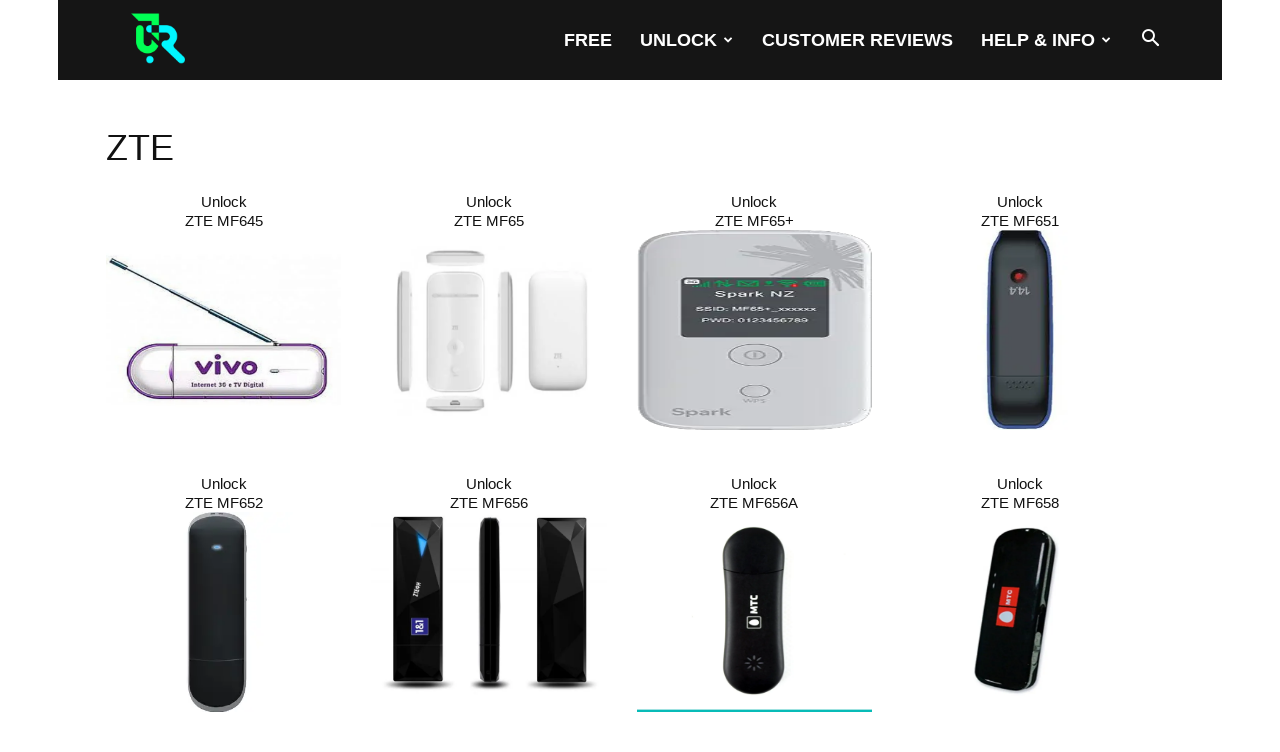

--- FILE ---
content_type: text/html; charset=UTF-8
request_url: https://routerunlock.com/simlock/zte/?page=23
body_size: 17978
content:
<!DOCTYPE html><!--[if IE 8]>    <html class="ie8" lang="en"> <![endif]--><!--[if IE 9]>    <html class="ie9" lang="en"> <![endif]--><!--[if gt IE 8]><!--><html lang="en-US"><!--<![endif]--><head><meta charset="UTF-8"/>
<script>var __ezHttpConsent={setByCat:function(src,tagType,attributes,category,force,customSetScriptFn=null){var setScript=function(){if(force||window.ezTcfConsent[category]){if(typeof customSetScriptFn==='function'){customSetScriptFn();}else{var scriptElement=document.createElement(tagType);scriptElement.src=src;attributes.forEach(function(attr){for(var key in attr){if(attr.hasOwnProperty(key)){scriptElement.setAttribute(key,attr[key]);}}});var firstScript=document.getElementsByTagName(tagType)[0];firstScript.parentNode.insertBefore(scriptElement,firstScript);}}};if(force||(window.ezTcfConsent&&window.ezTcfConsent.loaded)){setScript();}else if(typeof getEzConsentData==="function"){getEzConsentData().then(function(ezTcfConsent){if(ezTcfConsent&&ezTcfConsent.loaded){setScript();}else{console.error("cannot get ez consent data");force=true;setScript();}});}else{force=true;setScript();console.error("getEzConsentData is not a function");}},};</script>
<script>var ezTcfConsent=window.ezTcfConsent?window.ezTcfConsent:{loaded:false,store_info:false,develop_and_improve_services:false,measure_ad_performance:false,measure_content_performance:false,select_basic_ads:false,create_ad_profile:false,select_personalized_ads:false,create_content_profile:false,select_personalized_content:false,understand_audiences:false,use_limited_data_to_select_content:false,};function getEzConsentData(){return new Promise(function(resolve){document.addEventListener("ezConsentEvent",function(event){var ezTcfConsent=event.detail.ezTcfConsent;resolve(ezTcfConsent);});});}</script>
<script>if(typeof _setEzCookies!=='function'){function _setEzCookies(ezConsentData){var cookies=window.ezCookieQueue;for(var i=0;i<cookies.length;i++){var cookie=cookies[i];if(ezConsentData&&ezConsentData.loaded&&ezConsentData[cookie.tcfCategory]){document.cookie=cookie.name+"="+cookie.value;}}}}
window.ezCookieQueue=window.ezCookieQueue||[];if(typeof addEzCookies!=='function'){function addEzCookies(arr){window.ezCookieQueue=[...window.ezCookieQueue,...arr];}}
addEzCookies([{name:"ezoab_99568",value:"mod1; Path=/; Domain=routerunlock.com; Max-Age=7200",tcfCategory:"store_info",isEzoic:"true",},{name:"ezosuibasgeneris-1",value:"0b720279-1cca-45ff-4e27-d9e237f145da; Path=/; Domain=routerunlock.com; Expires=Mon, 18 Jan 2027 09:58:24 UTC; Secure; SameSite=None",tcfCategory:"understand_audiences",isEzoic:"true",}]);if(window.ezTcfConsent&&window.ezTcfConsent.loaded){_setEzCookies(window.ezTcfConsent);}else if(typeof getEzConsentData==="function"){getEzConsentData().then(function(ezTcfConsent){if(ezTcfConsent&&ezTcfConsent.loaded){_setEzCookies(window.ezTcfConsent);}else{console.error("cannot get ez consent data");_setEzCookies(window.ezTcfConsent);}});}else{console.error("getEzConsentData is not a function");_setEzCookies(window.ezTcfConsent);}</script><script type="text/javascript" data-ezscrex='false' data-cfasync='false'>window._ezaq = Object.assign({"edge_cache_status":12,"edge_response_time":1436,"url":"https://routerunlock.com/simlock/zte/?page=23"}, typeof window._ezaq !== "undefined" ? window._ezaq : {});</script><script type="text/javascript" data-ezscrex='false' data-cfasync='false'>window._ezaq = Object.assign({"ab_test_id":"mod1"}, typeof window._ezaq !== "undefined" ? window._ezaq : {});window.__ez=window.__ez||{};window.__ez.tf={};</script><script type="text/javascript" data-ezscrex='false' data-cfasync='false'>window.ezDisableAds = true;</script>
<script data-ezscrex='false' data-cfasync='false' data-pagespeed-no-defer>var __ez=__ez||{};__ez.stms=Date.now();__ez.evt={};__ez.script={};__ez.ck=__ez.ck||{};__ez.template={};__ez.template.isOrig=true;window.__ezScriptHost="//www.ezojs.com";__ez.queue=__ez.queue||function(){var e=0,i=0,t=[],n=!1,o=[],r=[],s=!0,a=function(e,i,n,o,r,s,a){var l=arguments.length>7&&void 0!==arguments[7]?arguments[7]:window,d=this;this.name=e,this.funcName=i,this.parameters=null===n?null:w(n)?n:[n],this.isBlock=o,this.blockedBy=r,this.deleteWhenComplete=s,this.isError=!1,this.isComplete=!1,this.isInitialized=!1,this.proceedIfError=a,this.fWindow=l,this.isTimeDelay=!1,this.process=function(){f("... func = "+e),d.isInitialized=!0,d.isComplete=!0,f("... func.apply: "+e);var i=d.funcName.split("."),n=null,o=this.fWindow||window;i.length>3||(n=3===i.length?o[i[0]][i[1]][i[2]]:2===i.length?o[i[0]][i[1]]:o[d.funcName]),null!=n&&n.apply(null,this.parameters),!0===d.deleteWhenComplete&&delete t[e],!0===d.isBlock&&(f("----- F'D: "+d.name),m())}},l=function(e,i,t,n,o,r,s){var a=arguments.length>7&&void 0!==arguments[7]?arguments[7]:window,l=this;this.name=e,this.path=i,this.async=o,this.defer=r,this.isBlock=t,this.blockedBy=n,this.isInitialized=!1,this.isError=!1,this.isComplete=!1,this.proceedIfError=s,this.fWindow=a,this.isTimeDelay=!1,this.isPath=function(e){return"/"===e[0]&&"/"!==e[1]},this.getSrc=function(e){return void 0!==window.__ezScriptHost&&this.isPath(e)&&"banger.js"!==this.name?window.__ezScriptHost+e:e},this.process=function(){l.isInitialized=!0,f("... file = "+e);var i=this.fWindow?this.fWindow.document:document,t=i.createElement("script");t.src=this.getSrc(this.path),!0===o?t.async=!0:!0===r&&(t.defer=!0),t.onerror=function(){var e={url:window.location.href,name:l.name,path:l.path,user_agent:window.navigator.userAgent};"undefined"!=typeof _ezaq&&(e.pageview_id=_ezaq.page_view_id);var i=encodeURIComponent(JSON.stringify(e)),t=new XMLHttpRequest;t.open("GET","//g.ezoic.net/ezqlog?d="+i,!0),t.send(),f("----- ERR'D: "+l.name),l.isError=!0,!0===l.isBlock&&m()},t.onreadystatechange=t.onload=function(){var e=t.readyState;f("----- F'D: "+l.name),e&&!/loaded|complete/.test(e)||(l.isComplete=!0,!0===l.isBlock&&m())},i.getElementsByTagName("head")[0].appendChild(t)}},d=function(e,i){this.name=e,this.path="",this.async=!1,this.defer=!1,this.isBlock=!1,this.blockedBy=[],this.isInitialized=!0,this.isError=!1,this.isComplete=i,this.proceedIfError=!1,this.isTimeDelay=!1,this.process=function(){}};function c(e,i,n,s,a,d,c,u,f){var m=new l(e,i,n,s,a,d,c,f);!0===u?o[e]=m:r[e]=m,t[e]=m,h(m)}function h(e){!0!==u(e)&&0!=s&&e.process()}function u(e){if(!0===e.isTimeDelay&&!1===n)return f(e.name+" blocked = TIME DELAY!"),!0;if(w(e.blockedBy))for(var i=0;i<e.blockedBy.length;i++){var o=e.blockedBy[i];if(!1===t.hasOwnProperty(o))return f(e.name+" blocked = "+o),!0;if(!0===e.proceedIfError&&!0===t[o].isError)return!1;if(!1===t[o].isComplete)return f(e.name+" blocked = "+o),!0}return!1}function f(e){var i=window.location.href,t=new RegExp("[?&]ezq=([^&#]*)","i").exec(i);"1"===(t?t[1]:null)&&console.debug(e)}function m(){++e>200||(f("let's go"),p(o),p(r))}function p(e){for(var i in e)if(!1!==e.hasOwnProperty(i)){var t=e[i];!0===t.isComplete||u(t)||!0===t.isInitialized||!0===t.isError?!0===t.isError?f(t.name+": error"):!0===t.isComplete?f(t.name+": complete already"):!0===t.isInitialized&&f(t.name+": initialized already"):t.process()}}function w(e){return"[object Array]"==Object.prototype.toString.call(e)}return window.addEventListener("load",(function(){setTimeout((function(){n=!0,f("TDELAY -----"),m()}),5e3)}),!1),{addFile:c,addFileOnce:function(e,i,n,o,r,s,a,l,d){t[e]||c(e,i,n,o,r,s,a,l,d)},addDelayFile:function(e,i){var n=new l(e,i,!1,[],!1,!1,!0);n.isTimeDelay=!0,f(e+" ...  FILE! TDELAY"),r[e]=n,t[e]=n,h(n)},addFunc:function(e,n,s,l,d,c,u,f,m,p){!0===c&&(e=e+"_"+i++);var w=new a(e,n,s,l,d,u,f,p);!0===m?o[e]=w:r[e]=w,t[e]=w,h(w)},addDelayFunc:function(e,i,n){var o=new a(e,i,n,!1,[],!0,!0);o.isTimeDelay=!0,f(e+" ...  FUNCTION! TDELAY"),r[e]=o,t[e]=o,h(o)},items:t,processAll:m,setallowLoad:function(e){s=e},markLoaded:function(e){if(e&&0!==e.length){if(e in t){var i=t[e];!0===i.isComplete?f(i.name+" "+e+": error loaded duplicate"):(i.isComplete=!0,i.isInitialized=!0)}else t[e]=new d(e,!0);f("markLoaded dummyfile: "+t[e].name)}},logWhatsBlocked:function(){for(var e in t)!1!==t.hasOwnProperty(e)&&u(t[e])}}}();__ez.evt.add=function(e,t,n){e.addEventListener?e.addEventListener(t,n,!1):e.attachEvent?e.attachEvent("on"+t,n):e["on"+t]=n()},__ez.evt.remove=function(e,t,n){e.removeEventListener?e.removeEventListener(t,n,!1):e.detachEvent?e.detachEvent("on"+t,n):delete e["on"+t]};__ez.script.add=function(e){var t=document.createElement("script");t.src=e,t.async=!0,t.type="text/javascript",document.getElementsByTagName("head")[0].appendChild(t)};__ez.dot=__ez.dot||{};__ez.queue.addFileOnce('/detroitchicago/boise.js', '/detroitchicago/boise.js?gcb=195-1&cb=5', true, [], true, false, true, false);__ez.queue.addFileOnce('/parsonsmaize/abilene.js', '/parsonsmaize/abilene.js?gcb=195-1&cb=e80eca0cdb', true, [], true, false, true, false);__ez.queue.addFileOnce('/parsonsmaize/mulvane.js', '/parsonsmaize/mulvane.js?gcb=195-1&cb=e75e48eec0', true, ['/parsonsmaize/abilene.js'], true, false, true, false);__ez.queue.addFileOnce('/detroitchicago/birmingham.js', '/detroitchicago/birmingham.js?gcb=195-1&cb=539c47377c', true, ['/parsonsmaize/abilene.js'], true, false, true, false);</script>
<script data-ezscrex="false" type="text/javascript" data-cfasync="false">window._ezaq = Object.assign({"ad_cache_level":0,"adpicker_placement_cnt":0,"ai_placeholder_cache_level":0,"ai_placeholder_placement_cnt":-1,"domain":"routerunlock.com","domain_id":99568,"ezcache_level":1,"ezcache_skip_code":0,"has_bad_image":0,"has_bad_words":0,"is_sitespeed":0,"lt_cache_level":0,"response_size":94997,"response_size_orig":89197,"response_time_orig":1422,"template_id":5,"url":"https://routerunlock.com/simlock/zte/?page=23","word_count":0,"worst_bad_word_level":0}, typeof window._ezaq !== "undefined" ? window._ezaq : {});__ez.queue.markLoaded('ezaqBaseReady');</script>
<script type='text/javascript' data-ezscrex='false' data-cfasync='false'>
window.ezAnalyticsStatic = true;

function analyticsAddScript(script) {
	var ezDynamic = document.createElement('script');
	ezDynamic.type = 'text/javascript';
	ezDynamic.innerHTML = script;
	document.head.appendChild(ezDynamic);
}
function getCookiesWithPrefix() {
    var allCookies = document.cookie.split(';');
    var cookiesWithPrefix = {};

    for (var i = 0; i < allCookies.length; i++) {
        var cookie = allCookies[i].trim();

        for (var j = 0; j < arguments.length; j++) {
            var prefix = arguments[j];
            if (cookie.indexOf(prefix) === 0) {
                var cookieParts = cookie.split('=');
                var cookieName = cookieParts[0];
                var cookieValue = cookieParts.slice(1).join('=');
                cookiesWithPrefix[cookieName] = decodeURIComponent(cookieValue);
                break; // Once matched, no need to check other prefixes
            }
        }
    }

    return cookiesWithPrefix;
}
function productAnalytics() {
	var d = {"pr":[6],"omd5":"7c4692624ebc907779e260467a59311d","nar":"risk score"};
	d.u = _ezaq.url;
	d.p = _ezaq.page_view_id;
	d.v = _ezaq.visit_uuid;
	d.ab = _ezaq.ab_test_id;
	d.e = JSON.stringify(_ezaq);
	d.ref = document.referrer;
	d.c = getCookiesWithPrefix('active_template', 'ez', 'lp_');
	if(typeof ez_utmParams !== 'undefined') {
		d.utm = ez_utmParams;
	}

	var dataText = JSON.stringify(d);
	var xhr = new XMLHttpRequest();
	xhr.open('POST','/ezais/analytics?cb=1', true);
	xhr.onload = function () {
		if (xhr.status!=200) {
            return;
		}

        if(document.readyState !== 'loading') {
            analyticsAddScript(xhr.response);
            return;
        }

        var eventFunc = function() {
            if(document.readyState === 'loading') {
                return;
            }
            document.removeEventListener('readystatechange', eventFunc, false);
            analyticsAddScript(xhr.response);
        };

        document.addEventListener('readystatechange', eventFunc, false);
	};
	xhr.setRequestHeader('Content-Type','text/plain');
	xhr.send(dataText);
}
__ez.queue.addFunc("productAnalytics", "productAnalytics", null, true, ['ezaqBaseReady'], false, false, false, true);
</script><base href="https://routerunlock.com/simlock/zte/?page=23"/>
    
    
    <meta name="viewport" content="width=device-width, initial-scale=1.0"/>
    <link rel="pingback" href="https://routerunlock.com/xmlrpc.php"/>
    <meta name="robots" content="index, follow, max-image-preview:large, max-snippet:-1, max-video-preview:-1"/>
<script>window._wca = window._wca || [];</script>

	<!-- This site is optimized with the Yoast SEO plugin v26.6 - https://yoast.com/wordpress/plugins/seo/ -->
	<title>All suported ZTE phones to unlock by code | RouterUnlock.com</title>
	<meta name="description" content="To unlock your ZTE, turn it on with a sim card that is not from your current network provider. Your device will prompt you to enter a &#34;SIM Network Unlock PIN&#34; or &#34;Unlock Code&#34;. Enter the unlock code provided by routerunlock.com. With this method, your ZTE will be unlocked to use with all operator sim cards. Unlocking your device by code is the fastest and most secure method available."/>
	<link rel="canonical" href="https://routerunlock.com/simlock/zte/"/>
	<meta property="og:locale" content="en_US"/>
	<meta property="og:type" content="article"/>
	<meta property="og:title" content="All suported ZTE phones to unlock by code | RouterUnlock.com"/>
	<meta property="og:description" content="To unlock your ZTE, turn it on with a sim card that is not from your current network provider. Your device will prompt you to enter a &#34;SIM Network Unlock PIN&#34; or &#34;Unlock Code&#34;. Enter the unlock code provided by routerunlock.com. With this method, your ZTE will be unlocked to use with all operator sim cards. Unlocking your device by code is the fastest and most secure method available."/>
	<meta property="og:url" content="https://routerunlock.com/simlock/zte/"/>
	<meta property="og:site_name" content="Router Unlock"/>
	<meta property="og:image" content="https://routerunlock.com/wp-content/uploads/2019/09/Router-Unlock-Logo.png"/>
	<meta property="og:image:width" content="3508"/>
	<meta property="og:image:height" content="2480"/>
	<meta property="og:image:type" content="image/png"/>
	<meta name="twitter:card" content="summary_large_image"/>
	<meta name="twitter:site" content="@kamal8219"/>
	<script type="application/ld+json" class="yoast-schema-graph">{"@context":"https://schema.org","@graph":[{"@type":"CollectionPage","@id":"https://routerunlock.com/simlock/zte/","url":"https://routerunlock.com/simlock/zte/","name":"All suported ZTE phones to unlock by code | RouterUnlock.com","isPartOf":{"@id":"https://routerunlock.com/#website"},"description":"To unlock your ZTE, turn it on with a sim card that is not from your current network provider. Your device will prompt you to enter a \"SIM Network Unlock PIN\" or \"Unlock Code\". Enter the unlock code provided by routerunlock.com. With this method, your ZTE will be unlocked to use with all operator sim cards. Unlocking your device by code is the fastest and most secure method available.","breadcrumb":{"@id":"https://routerunlock.com/simlock/zte/#breadcrumb"},"inLanguage":"en-US"},{"@type":"BreadcrumbList","@id":"https://routerunlock.com/simlock/zte/#breadcrumb","itemListElement":[{"@type":"ListItem","position":1,"name":"Home","item":"https://routerunlock.com/"},{"@type":"ListItem","position":2,"name":"Shop","item":"https://routerunlock.com/shop/"},{"@type":"ListItem","position":3,"name":"ZTE"}]},{"@type":"WebSite","@id":"https://routerunlock.com/#website","url":"https://routerunlock.com/","name":"Router Unlock","description":"unlock your phone, modem and router easily","publisher":{"@id":"https://routerunlock.com/#/schema/person/c6e307c8e1dd4686423949dbcfcfc89b"},"alternateName":"Simlock Unlock","potentialAction":[{"@type":"SearchAction","target":{"@type":"EntryPoint","urlTemplate":"https://routerunlock.com/?s={search_term_string}"},"query-input":{"@type":"PropertyValueSpecification","valueRequired":true,"valueName":"search_term_string"}}],"inLanguage":"en-US"},{"@type":["Person","Organization"],"@id":"https://routerunlock.com/#/schema/person/c6e307c8e1dd4686423949dbcfcfc89b","name":"Kamlesh Kumar","image":{"@type":"ImageObject","inLanguage":"en-US","@id":"https://routerunlock.com/#/schema/person/image/","url":"https://secure.gravatar.com/avatar/b33329b5b683cd6c29b49fac555e0a510b420af978acfc291675cf0744cd9785?s=96&d=identicon&r=g","contentUrl":"https://secure.gravatar.com/avatar/b33329b5b683cd6c29b49fac555e0a510b420af978acfc291675cf0744cd9785?s=96&d=identicon&r=g","caption":"Kamlesh Kumar"},"logo":{"@id":"https://routerunlock.com/#/schema/person/image/"},"sameAs":["https://factoryunlocksim.com/"]}]}</script>
	<!-- / Yoast SEO plugin. -->


<link rel="dns-prefetch" href="//stats.wp.com"/>
<style id="wp-img-auto-sizes-contain-inline-css" type="text/css">
img:is([sizes=auto i],[sizes^="auto," i]){contain-intrinsic-size:3000px 1500px}
/*# sourceURL=wp-img-auto-sizes-contain-inline-css */
</style>
<style id="wp-block-library-inline-css" type="text/css">
:root{--wp-block-synced-color:#7a00df;--wp-block-synced-color--rgb:122,0,223;--wp-bound-block-color:var(--wp-block-synced-color);--wp-editor-canvas-background:#ddd;--wp-admin-theme-color:#007cba;--wp-admin-theme-color--rgb:0,124,186;--wp-admin-theme-color-darker-10:#006ba1;--wp-admin-theme-color-darker-10--rgb:0,107,160.5;--wp-admin-theme-color-darker-20:#005a87;--wp-admin-theme-color-darker-20--rgb:0,90,135;--wp-admin-border-width-focus:2px}@media (min-resolution:192dpi){:root{--wp-admin-border-width-focus:1.5px}}.wp-element-button{cursor:pointer}:root .has-very-light-gray-background-color{background-color:#eee}:root .has-very-dark-gray-background-color{background-color:#313131}:root .has-very-light-gray-color{color:#eee}:root .has-very-dark-gray-color{color:#313131}:root .has-vivid-green-cyan-to-vivid-cyan-blue-gradient-background{background:linear-gradient(135deg,#00d084,#0693e3)}:root .has-purple-crush-gradient-background{background:linear-gradient(135deg,#34e2e4,#4721fb 50%,#ab1dfe)}:root .has-hazy-dawn-gradient-background{background:linear-gradient(135deg,#faaca8,#dad0ec)}:root .has-subdued-olive-gradient-background{background:linear-gradient(135deg,#fafae1,#67a671)}:root .has-atomic-cream-gradient-background{background:linear-gradient(135deg,#fdd79a,#004a59)}:root .has-nightshade-gradient-background{background:linear-gradient(135deg,#330968,#31cdcf)}:root .has-midnight-gradient-background{background:linear-gradient(135deg,#020381,#2874fc)}:root{--wp--preset--font-size--normal:16px;--wp--preset--font-size--huge:42px}.has-regular-font-size{font-size:1em}.has-larger-font-size{font-size:2.625em}.has-normal-font-size{font-size:var(--wp--preset--font-size--normal)}.has-huge-font-size{font-size:var(--wp--preset--font-size--huge)}.has-text-align-center{text-align:center}.has-text-align-left{text-align:left}.has-text-align-right{text-align:right}.has-fit-text{white-space:nowrap!important}#end-resizable-editor-section{display:none}.aligncenter{clear:both}.items-justified-left{justify-content:flex-start}.items-justified-center{justify-content:center}.items-justified-right{justify-content:flex-end}.items-justified-space-between{justify-content:space-between}.screen-reader-text{border:0;clip-path:inset(50%);height:1px;margin:-1px;overflow:hidden;padding:0;position:absolute;width:1px;word-wrap:normal!important}.screen-reader-text:focus{background-color:#ddd;clip-path:none;color:#444;display:block;font-size:1em;height:auto;left:5px;line-height:normal;padding:15px 23px 14px;text-decoration:none;top:5px;width:auto;z-index:100000}html :where(.has-border-color){border-style:solid}html :where([style*=border-top-color]){border-top-style:solid}html :where([style*=border-right-color]){border-right-style:solid}html :where([style*=border-bottom-color]){border-bottom-style:solid}html :where([style*=border-left-color]){border-left-style:solid}html :where([style*=border-width]){border-style:solid}html :where([style*=border-top-width]){border-top-style:solid}html :where([style*=border-right-width]){border-right-style:solid}html :where([style*=border-bottom-width]){border-bottom-style:solid}html :where([style*=border-left-width]){border-left-style:solid}html :where(img[class*=wp-image-]){height:auto;max-width:100%}:where(figure){margin:0 0 1em}html :where(.is-position-sticky){--wp-admin--admin-bar--position-offset:var(--wp-admin--admin-bar--height,0px)}@media screen and (max-width:600px){html :where(.is-position-sticky){--wp-admin--admin-bar--position-offset:0px}}
/*wp_block_styles_on_demand_placeholder:696caec003161*/
/*# sourceURL=wp-block-library-inline-css */
</style>
<style id="classic-theme-styles-inline-css" type="text/css">
/*! This file is auto-generated */
.wp-block-button__link{color:#fff;background-color:#32373c;border-radius:9999px;box-shadow:none;text-decoration:none;padding:calc(.667em + 2px) calc(1.333em + 2px);font-size:1.125em}.wp-block-file__button{background:#32373c;color:#fff;text-decoration:none}
/*# sourceURL=/wp-includes/css/classic-themes.min.css */
</style>
<link rel="stylesheet" id="cr-frontend-css-css" href="//routerunlock.com/wp-content/plugins/customer-reviews-woocommerce/css/frontend.css?ver=5.94.0" type="text/css" media="all"/>
<link rel="stylesheet" id="woocommerce-layout-css" href="//routerunlock.com/wp-content/plugins/woocommerce/assets/css/woocommerce-layout.css?ver=10.4.3" type="text/css" media="all"/>
<style id="woocommerce-layout-inline-css" type="text/css">

	.infinite-scroll .woocommerce-pagination {
		display: none;
	}
/*# sourceURL=woocommerce-layout-inline-css */
</style>
<link rel="stylesheet" id="woocommerce-smallscreen-css" href="//routerunlock.com/wp-content/plugins/woocommerce/assets/css/woocommerce-smallscreen.css?ver=10.4.3" type="text/css" media="only screen and (max-width: 768px)"/>
<link rel="stylesheet" id="woocommerce-general-css" href="//routerunlock.com/wp-content/plugins/woocommerce/assets/css/woocommerce.css?ver=10.4.3" type="text/css" media="all"/>
<style id="woocommerce-inline-inline-css" type="text/css">
.woocommerce form .form-row .required { visibility: visible; }
/*# sourceURL=woocommerce-inline-inline-css */
</style>
<link rel="stylesheet" id="td-plugin-multi-purpose-css" href="//routerunlock.com/wp-content/plugins/td-composer/td-multi-purpose/style.css?ver=e12b81d6cbdf467845997a891495df2c" type="text/css" media="all"/>
<link rel="stylesheet" id="pwb-styles-frontend-css" href="//routerunlock.com/wp-content/plugins/perfect-woocommerce-brands/build/frontend/css/style.css?ver=3.6.8" type="text/css" media="all"/>
<link rel="stylesheet" id="td-theme-css" href="//routerunlock.com/wp-content/themes/Newspaper12.5/style.css?ver=12.5" type="text/css" media="all"/>
<style id="td-theme-inline-css" type="text/css">
    
        @media (max-width: 767px) {
            .td-header-desktop-wrap {
                display: none;
            }
        }
        @media (min-width: 767px) {
            .td-header-mobile-wrap {
                display: none;
            }
        }
    
	
/*# sourceURL=td-theme-inline-css */
</style>
<link rel="stylesheet" id="td-theme-woo-css" href="//routerunlock.com/wp-content/themes/Newspaper12.5/style-woocommerce.css?ver=12.5" type="text/css" media="all"/>
<link rel="stylesheet" id="js_composer_front-css" href="//routerunlock.com/wp-content/plugins/js_composer/assets/css/js_composer.min.css?ver=8.7.2" type="text/css" media="all"/>
<link rel="stylesheet" id="td-legacy-framework-front-style-css" href="//routerunlock.com/wp-content/plugins/td-composer/legacy/Newspaper/assets/css/td_legacy_main.css?ver=e12b81d6cbdf467845997a891495df2c" type="text/css" media="all"/>
<link rel="stylesheet" id="td-legacy-framework-woo-style-css" href="//routerunlock.com/wp-content/plugins/td-composer/legacy/Newspaper/assets/css/td_legacy_woocommerce.css?ver=6.9" type="text/css" media="all"/>
<link rel="stylesheet" id="td-standard-pack-framework-front-style-css" href="//routerunlock.com/wp-content/plugins/td-standard-pack/Newspaper/assets/css/td_standard_pack_main.css?ver=ea43e379b839e31c21a92e9daeba4b6d" type="text/css" media="all"/>
<script type="text/javascript" src="//routerunlock.com/wp-includes/js/jquery/jquery.min.js?ver=3.7.1" id="jquery-core-js"></script>
<script type="text/javascript" src="//routerunlock.com/wp-content/plugins/woocommerce/assets/js/jquery-blockui/jquery.blockUI.min.js?ver=2.7.0-wc.10.4.3" id="wc-jquery-blockui-js" data-wp-strategy="defer"></script>
<script type="text/javascript" id="wc-add-to-cart-js-extra">
/* <![CDATA[ */
var wc_add_to_cart_params = {"ajax_url":"/wp-admin/admin-ajax.php","wc_ajax_url":"/?wc-ajax=%%endpoint%%","i18n_view_cart":"View cart","cart_url":"https://routerunlock.com/cart/","is_cart":"","cart_redirect_after_add":"yes"};
//# sourceURL=wc-add-to-cart-js-extra
/* ]]> */
</script>
<script type="text/javascript" src="//routerunlock.com/wp-content/plugins/woocommerce/assets/js/frontend/add-to-cart.min.js?ver=10.4.3" id="wc-add-to-cart-js" data-wp-strategy="defer"></script>
<script type="text/javascript" src="//routerunlock.com/wp-content/plugins/woocommerce/assets/js/js-cookie/js.cookie.min.js?ver=2.1.4-wc.10.4.3" id="wc-js-cookie-js" defer="defer" data-wp-strategy="defer"></script>
<script type="text/javascript" id="woocommerce-js-extra">
/* <![CDATA[ */
var woocommerce_params = {"ajax_url":"/wp-admin/admin-ajax.php","wc_ajax_url":"/?wc-ajax=%%endpoint%%","i18n_password_show":"Show password","i18n_password_hide":"Hide password"};
//# sourceURL=woocommerce-js-extra
/* ]]> */
</script>
<script type="text/javascript" src="//routerunlock.com/wp-content/plugins/woocommerce/assets/js/frontend/woocommerce.min.js?ver=10.4.3" id="woocommerce-js" defer="defer" data-wp-strategy="defer"></script>
<script type="text/javascript" src="//routerunlock.com/wp-content/plugins/js_composer/assets/js/vendors/woocommerce-add-to-cart.js?ver=8.7.2" id="vc_woocommerce-add-to-cart-js-js"></script>
<script type="text/javascript" src="//stats.wp.com/s-202603.js" id="woocommerce-analytics-js" defer="defer" data-wp-strategy="defer"></script>
<script></script><link rel="https://api.w.org/" href="https://routerunlock.com/wp-json/"/><link rel="alternate" title="JSON" type="application/json" href="https://routerunlock.com/wp-json/wp/v2/product_cat/65895"/>	<style>img#wpstats{display:none}</style>
		<!--[if lt IE 9]><script src="https://cdnjs.cloudflare.com/ajax/libs/html5shiv/3.7.3/html5shiv.js"></script><![endif]-->
    	<noscript><style>.woocommerce-product-gallery{ opacity: 1 !important; }</style></noscript>
	<meta name="generator" content="Powered by WPBakery Page Builder - drag and drop page builder for WordPress."/>

<!-- JS generated by theme -->

<script>
    
    

	    var tdBlocksArray = []; //here we store all the items for the current page

	    // td_block class - each ajax block uses a object of this class for requests
	    function tdBlock() {
		    this.id = '';
		    this.block_type = 1; //block type id (1-234 etc)
		    this.atts = '';
		    this.td_column_number = '';
		    this.td_current_page = 1; //
		    this.post_count = 0; //from wp
		    this.found_posts = 0; //from wp
		    this.max_num_pages = 0; //from wp
		    this.td_filter_value = ''; //current live filter value
		    this.is_ajax_running = false;
		    this.td_user_action = ''; // load more or infinite loader (used by the animation)
		    this.header_color = '';
		    this.ajax_pagination_infinite_stop = ''; //show load more at page x
	    }

        // td_js_generator - mini detector
        ( function () {
            var htmlTag = document.getElementsByTagName("html")[0];

	        if ( navigator.userAgent.indexOf("MSIE 10.0") > -1 ) {
                htmlTag.className += ' ie10';
            }

            if ( !!navigator.userAgent.match(/Trident.*rv\:11\./) ) {
                htmlTag.className += ' ie11';
            }

	        if ( navigator.userAgent.indexOf("Edge") > -1 ) {
                htmlTag.className += ' ieEdge';
            }

            if ( /(iPad|iPhone|iPod)/g.test(navigator.userAgent) ) {
                htmlTag.className += ' td-md-is-ios';
            }

            var user_agent = navigator.userAgent.toLowerCase();
            if ( user_agent.indexOf("android") > -1 ) {
                htmlTag.className += ' td-md-is-android';
            }

            if ( -1 !== navigator.userAgent.indexOf('Mac OS X')  ) {
                htmlTag.className += ' td-md-is-os-x';
            }

            if ( /chrom(e|ium)/.test(navigator.userAgent.toLowerCase()) ) {
               htmlTag.className += ' td-md-is-chrome';
            }

            if ( -1 !== navigator.userAgent.indexOf('Firefox') ) {
                htmlTag.className += ' td-md-is-firefox';
            }

            if ( -1 !== navigator.userAgent.indexOf('Safari') && -1 === navigator.userAgent.indexOf('Chrome') ) {
                htmlTag.className += ' td-md-is-safari';
            }

            if( -1 !== navigator.userAgent.indexOf('IEMobile') ){
                htmlTag.className += ' td-md-is-iemobile';
            }

        })();

        var tdLocalCache = {};

        ( function () {
            "use strict";

            tdLocalCache = {
                data: {},
                remove: function (resource_id) {
                    delete tdLocalCache.data[resource_id];
                },
                exist: function (resource_id) {
                    return tdLocalCache.data.hasOwnProperty(resource_id) && tdLocalCache.data[resource_id] !== null;
                },
                get: function (resource_id) {
                    return tdLocalCache.data[resource_id];
                },
                set: function (resource_id, cachedData) {
                    tdLocalCache.remove(resource_id);
                    tdLocalCache.data[resource_id] = cachedData;
                }
            };
        })();

    
    
var td_viewport_interval_list=[{"limitBottom":767,"sidebarWidth":228},{"limitBottom":1018,"sidebarWidth":300},{"limitBottom":1140,"sidebarWidth":324}];
var tdc_is_installed="yes";
var td_ajax_url="https:\/\/routerunlock.com\/wp-admin\/admin-ajax.php?td_theme_name=Newspaper&v=12.5";
var td_get_template_directory_uri="https:\/\/routerunlock.com\/wp-content\/plugins\/td-composer\/legacy\/common";
var tds_snap_menu="";
var tds_logo_on_sticky="show_header_logo";
var tds_header_style="6";
var td_please_wait="Please wait...";
var td_email_user_pass_incorrect="User or password incorrect!";
var td_email_user_incorrect="Email or username incorrect!";
var td_email_incorrect="Email incorrect!";
var td_user_incorrect="Username incorrect!";
var td_email_user_empty="Email or username empty!";
var td_pass_empty="Pass empty!";
var td_pass_pattern_incorrect="Invalid Pass Pattern!";
var td_retype_pass_incorrect="Retyped Pass incorrect!";
var tds_more_articles_on_post_enable="";
var tds_more_articles_on_post_time_to_wait="";
var tds_more_articles_on_post_pages_distance_from_top=0;
var tds_theme_color_site_wide="#4db2ec";
var tds_smart_sidebar="";
var tdThemeName="Newspaper";
var tdThemeNameWl="Newspaper";
var td_magnific_popup_translation_tPrev="Previous (Left arrow key)";
var td_magnific_popup_translation_tNext="Next (Right arrow key)";
var td_magnific_popup_translation_tCounter="%curr% of %total%";
var td_magnific_popup_translation_ajax_tError="The content from %url% could not be loaded.";
var td_magnific_popup_translation_image_tError="The image #%curr% could not be loaded.";
var tdBlockNonce="6a3bb2fa04";
var tdDateNamesI18n={"month_names":["January","February","March","April","May","June","July","August","September","October","November","December"],"month_names_short":["Jan","Feb","Mar","Apr","May","Jun","Jul","Aug","Sep","Oct","Nov","Dec"],"day_names":["Sunday","Monday","Tuesday","Wednesday","Thursday","Friday","Saturday"],"day_names_short":["Sun","Mon","Tue","Wed","Thu","Fri","Sat"]};
var tdb_modal_confirm="Save";
var tdb_modal_cancel="Cancel";
var tdb_modal_confirm_alt="Yes";
var tdb_modal_cancel_alt="No";
var td_ad_background_click_link="";
var td_ad_background_click_target="";
</script>


<!-- Header style compiled by theme -->

<style>
    
.block-title > span,
    .block-title > span > a,
    .block-title > a,
    .block-title > label,
    .widgettitle,
    .widgettitle:after,
    body .td-trending-now-title,
    .td-trending-now-wrapper:hover .td-trending-now-title,
    .wpb_tabs li.ui-tabs-active a,
    .wpb_tabs li:hover a,
    .vc_tta-container .vc_tta-color-grey.vc_tta-tabs-position-top.vc_tta-style-classic .vc_tta-tabs-container .vc_tta-tab.vc_active > a,
    .vc_tta-container .vc_tta-color-grey.vc_tta-tabs-position-top.vc_tta-style-classic .vc_tta-tabs-container .vc_tta-tab:hover > a,
    .td_block_template_1 .td-related-title .td-cur-simple-item,
    .td-subcat-filter .td-subcat-dropdown:hover .td-subcat-more,
    .td-weather-information:before,
    .td-weather-week:before,
    .td_block_exchange .td-exchange-header:before,
    .td-theme-wrap .td_block_template_3 .td-block-title > *,
    .td-theme-wrap .td_block_template_4 .td-block-title > *,
    .td-theme-wrap .td_block_template_7 .td-block-title > *,
    .td-theme-wrap .td_block_template_9 .td-block-title:after,
    .td-theme-wrap .td_block_template_10 .td-block-title::before,
    .td-theme-wrap .td_block_template_11 .td-block-title::before,
    .td-theme-wrap .td_block_template_11 .td-block-title::after,
    .td-theme-wrap .td_block_template_14 .td-block-title,
    .td-theme-wrap .td_block_template_15 .td-block-title:before,
    .td-theme-wrap .td_block_template_17 .td-block-title:before {
        background-color: #ffffff;
    }

    .block-title,
    .td_block_template_1 .td-related-title,
    .wpb_tabs .wpb_tabs_nav,
    .vc_tta-container .vc_tta-color-grey.vc_tta-tabs-position-top.vc_tta-style-classic .vc_tta-tabs-container,
    .td-theme-wrap .td_block_template_5 .td-block-title > *,
    .td-theme-wrap .td_block_template_17 .td-block-title,
    .td-theme-wrap .td_block_template_17 .td-block-title::before {
        border-color: #ffffff;
    }

    .td-theme-wrap .td_block_template_4 .td-block-title > *:before,
    .td-theme-wrap .td_block_template_17 .td-block-title::after {
        border-color: #ffffff transparent transparent transparent;
    }
    
    .td-theme-wrap .td_block_template_4 .td-related-title .td-cur-simple-item:before {
        border-color: #ffffff transparent transparent transparent !important;
    }

    
    .td_module_wrap .td-image-wrap:before {
        content: '';
        position: absolute;
        top: 0;
        left: 0;
        width: 100%;
        height: 100%;
        background-image: url(https://routerunlock.com/wp-content/uploads/2020/05/Phone-Unlock.png);
        background-repeat: no-repeat;
        background-size: cover;
        background-position: center;
        z-index: -1;
    }



    
    ul.sf-menu > .menu-item > a {
        font-size:18px;
	
    }
    
    .sf-menu ul .menu-item a {
        font-size:18px;
	
    }
    
    .td-header-wrap .td-logo-text-container .td-logo-text {
        font-size:16px;
	
    }
    
    .td-header-wrap .td-logo-text-container .td-tagline-text {
        font-size:15px;
	
    }



    
    .td-page-title,
    .td-category-title-holder .td-page-title {
    	font-size:38px;
	
    }
    
    .td-page-content p,
    .td-page-content li,
    .td-page-content .td_block_text_with_title,
    .wpb_text_column p {
    	font-size:18px;
	
    }
    
    .td-page-content h1,
    .wpb_text_column h1 {
    	font-size:32px;
	
    }
    
    .td-page-content h2,
    .wpb_text_column h2 {
    	font-size:30px;
	
    }
    
    .td-page-content h3,
    .wpb_text_column h3 {
    	font-size:28px;
	
    }
    
    .td-page-content h4,
    .wpb_text_column h4 {
    	font-size:26px;
	
    }
    
    .td-page-content h5,
    .wpb_text_column h5 {
    	font-size:24px;
	
    }
    
    .td-page-content h6,
    .wpb_text_column h6 {
    	font-size:22px;
	
    }



	
    body, p {
    	font-size:18px;
	
    }ul.sf-menu > .td-menu-item > a,
    .td-theme-wrap .td-header-menu-social {
        font-size:18px;
	
    }
    
    .sf-menu ul .td-menu-item a {
        font-size:18px;
	
    }
    
    
    
    .post .td-post-header .entry-title {
        color: #000000;
    }
    .td_module_15 .entry-title a {
        color: #000000;
    }

    
    .td-post-content,
    .td-post-content p {
    	color: #000000;
    }

    
    .td-post-content h1,
    .td-post-content h2,
    .td-post-content h3,
    .td-post-content h4,
    .td-post-content h5,
    .td-post-content h6 {
    	color: #000000;
    }

    
    .post blockquote p,
    .page blockquote p {
    	color: #eaeaea;
    }
    .post .td_quote_box,
    .page .td_quote_box {
        border-color: #eaeaea;
    }
    



    
    .block-title > span,
    .block-title > a,
    .widgettitle,
    body .td-trending-now-title,
    .wpb_tabs li a,
    .vc_tta-container .vc_tta-color-grey.vc_tta-tabs-position-top.vc_tta-style-classic .vc_tta-tabs-container .vc_tta-tab > a,
    .td-theme-wrap .td-related-title a,
    .woocommerce div.product .woocommerce-tabs ul.tabs li a,
    .woocommerce .product .products h2:not(.woocommerce-loop-product__title),
    .td-theme-wrap .td-block-title {
        font-size:16px;
	
    }
    
    .td_module_wrap .td-post-author-name a {
        font-size:16px;
	
    }
    
    .td-post-date .entry-date {
        font-size:16px;
	
    }
    
    .td-module-comments a,
    .td-post-views span,
    .td-post-comments a {
        font-size:16px;
	
    }
    
    .td-big-grid-meta .td-post-category,
    .td_module_wrap .td-post-category,
    .td-module-image .td-post-category {
        font-size:16px;
	
    }
    
    
    .top-header-menu > li > a,
    .td-weather-top-widget .td-weather-now .td-big-degrees,
    .td-weather-top-widget .td-weather-header .td-weather-city,
    .td-header-sp-top-menu .td_data_time {
        font-size:17px;
	
    }
    
    .top-header-menu .menu-item-has-children li a {
    	font-size:17px;
	
    }
	
    .td-excerpt,
    .td_module_14 .td-excerpt {
        font-size:16px;
	
    }


    
    .td_module_1 .td-module-title {
    	font-size:30px;
	
    }
    
    .td_module_2 .td-module-title {
    	font-size:30px;
	
    }
    
    .td_module_3 .td-module-title {
    	font-size:30px;
	
    }
    
    .td_module_4 .td-module-title {
    	font-size:30px;
	
    }
    
    .td_module_5 .td-module-title {
    	font-size:30px;
	
    }
    
    .td_module_6 .td-module-title {
    	font-size:30px;
	
    }
    
    .td_module_7 .td-module-title {
    	font-size:30px;
	
    }
    
    .td_module_8 .td-module-title {
    	font-size:30px;
	
    }
    
    .td_module_9 .td-module-title {
    	font-size:30px;
	
    }
    
    .td_module_10 .td-module-title {
    	font-size:30px;
	
    }
    
    .td_module_11 .td-module-title {
    	font-size:30px;
	
    }
    
    .td_module_12 .td-module-title {
    	font-size:30px;
	
    }
    
    .td_module_13 .td-module-title {
    	font-size:30px;
	
    }
    
    .td_module_14 .td-module-title {
    	font-size:30px;
	
    }
    
    .td_module_15 .entry-title {
    	font-size:30px;
	
    }
    
    .td_module_16 .td-module-title {
    	font-size:30px;
	
    }
    
    .td_module_17 .td-module-title {
    	font-size:30px;
	
    }
    
    .td_module_18 .td-module-title {
    	font-size:30px;
	
    }
    
    .td_module_19 .td-module-title {
    	font-size:30px;
	
    }
    
    
    
	.post .td-post-header .entry-title {
		font-family:Verdana, Geneva, sans-serif;
	
	}
    
    .td-post-template-default .td-post-header .entry-title {
        font-family:Verdana, Geneva, sans-serif;
	font-size:45px;
	line-height:50px;
	
    }
    
    .td-post-content p,
    .td-post-content {
        font-family:Verdana, Geneva, sans-serif;
	font-size:18px;
	line-height:30px;
	
    }
    
    .post blockquote p,
    .page blockquote p,
    .td-post-text-content blockquote p {
        font-size:17px;
	
    }
    
    .post .td_quote_box p,
    .page .td_quote_box p {
        font-size:17px;
	
    }
    
    .post .td_pull_quote p,
    .page .td_pull_quote p,
    .post .wp-block-pullquote blockquote p,
    .page .wp-block-pullquote blockquote p {
        font-size:18px;
	
    }
    
    .td-post-content li {
        font-size:17px;
	
    }
    
    .td-post-content h1 {
        font-size:32px;
	
    }
    
    .td-post-content h2 {
        font-size:30px;
	
    }
    
    .td-post-content h3 {
        font-size:28px;
	
    }
    
    .td-post-content h4 {
        font-size:26px;
	
    }
    
    .td-post-content h5 {
        font-size:24px;
	
    }
    
    .td-post-content h6 {
        font-size:22px;
	
    }
    
    
    
    .post .td-category a {
        font-size:17px;
	
    }
    
    .post header .td-post-author-name,
    .post header .td-post-author-name a {
        font-size:17px;
	
    }
    
    .post header .td-post-date .entry-date {
        font-size:17px;
	
    }
    
    .post header .td-post-views span,
    .post header .td-post-comments {
        font-size:17px;
	
    }
    
    .post .td-post-source-tags a,
    .post .td-post-source-tags span {
        font-size:17px;
	
    }
    
    .post .td-post-next-prev-content span {
        font-size:17px;
	
    }
    
    .post .td-post-next-prev-content a {
        font-size:17px;
	
    }
    
    .post .author-box-wrap .td-author-name a {
        font-size:17px;
	
    }
    
	.wp-caption-text,
	.wp-caption-dd,
	 .wp-block-image figcaption {
		font-size:17px;
	
	}
    
    .td_block_related_posts .entry-title a {
        font-size:17px;
	
    }
    
    .post .td-post-share-title {
        font-size:17px;
	
    }
    
	.footer-text-wrap {
		font-size:18px;
	
	}
	
	.td-sub-footer-copy {
		font-size:18px;
	
	}
	
	.td-sub-footer-menu ul li a {
		font-size:18px;
	
	}
	
	
	
    .entry-crumbs a,
    .entry-crumbs span,
    #bbpress-forums .bbp-breadcrumb a,
    #bbpress-forums .bbp-breadcrumb .bbp-breadcrumb-current {
    	font-size:18px;
	
    }
    
	input[type="submit"],
	.td-read-more a,
	.vc_btn,
	.woocommerce a.button,
	.woocommerce button.button,
	.woocommerce #respond input#submit {
		font-size:20px;
	
	}
	
	.woocommerce .product a .woocommerce-loop-product__title,
	.woocommerce .widget.woocommerce .product_list_widget a,
	.woocommerce-cart .woocommerce .product-name a {
		font-size:19px;
	
	}
	
	.woocommerce .product .summary .product_title {
		font-size:18px;
	
	}

    
    .category .td-category a {
    	font-size:18px;
	
    }

body {
	background-color:#ffffff;
}
.block-title > span,
    .block-title > span > a,
    .block-title > a,
    .block-title > label,
    .widgettitle,
    .widgettitle:after,
    body .td-trending-now-title,
    .td-trending-now-wrapper:hover .td-trending-now-title,
    .wpb_tabs li.ui-tabs-active a,
    .wpb_tabs li:hover a,
    .vc_tta-container .vc_tta-color-grey.vc_tta-tabs-position-top.vc_tta-style-classic .vc_tta-tabs-container .vc_tta-tab.vc_active > a,
    .vc_tta-container .vc_tta-color-grey.vc_tta-tabs-position-top.vc_tta-style-classic .vc_tta-tabs-container .vc_tta-tab:hover > a,
    .td_block_template_1 .td-related-title .td-cur-simple-item,
    .td-subcat-filter .td-subcat-dropdown:hover .td-subcat-more,
    .td-weather-information:before,
    .td-weather-week:before,
    .td_block_exchange .td-exchange-header:before,
    .td-theme-wrap .td_block_template_3 .td-block-title > *,
    .td-theme-wrap .td_block_template_4 .td-block-title > *,
    .td-theme-wrap .td_block_template_7 .td-block-title > *,
    .td-theme-wrap .td_block_template_9 .td-block-title:after,
    .td-theme-wrap .td_block_template_10 .td-block-title::before,
    .td-theme-wrap .td_block_template_11 .td-block-title::before,
    .td-theme-wrap .td_block_template_11 .td-block-title::after,
    .td-theme-wrap .td_block_template_14 .td-block-title,
    .td-theme-wrap .td_block_template_15 .td-block-title:before,
    .td-theme-wrap .td_block_template_17 .td-block-title:before {
        background-color: #ffffff;
    }

    .block-title,
    .td_block_template_1 .td-related-title,
    .wpb_tabs .wpb_tabs_nav,
    .vc_tta-container .vc_tta-color-grey.vc_tta-tabs-position-top.vc_tta-style-classic .vc_tta-tabs-container,
    .td-theme-wrap .td_block_template_5 .td-block-title > *,
    .td-theme-wrap .td_block_template_17 .td-block-title,
    .td-theme-wrap .td_block_template_17 .td-block-title::before {
        border-color: #ffffff;
    }

    .td-theme-wrap .td_block_template_4 .td-block-title > *:before,
    .td-theme-wrap .td_block_template_17 .td-block-title::after {
        border-color: #ffffff transparent transparent transparent;
    }
    
    .td-theme-wrap .td_block_template_4 .td-related-title .td-cur-simple-item:before {
        border-color: #ffffff transparent transparent transparent !important;
    }

    
    .td_module_wrap .td-image-wrap:before {
        content: '';
        position: absolute;
        top: 0;
        left: 0;
        width: 100%;
        height: 100%;
        background-image: url(https://routerunlock.com/wp-content/uploads/2020/05/Phone-Unlock.png);
        background-repeat: no-repeat;
        background-size: cover;
        background-position: center;
        z-index: -1;
    }



    
    ul.sf-menu > .menu-item > a {
        font-size:18px;
	
    }
    
    .sf-menu ul .menu-item a {
        font-size:18px;
	
    }
    
    .td-header-wrap .td-logo-text-container .td-logo-text {
        font-size:16px;
	
    }
    
    .td-header-wrap .td-logo-text-container .td-tagline-text {
        font-size:15px;
	
    }



    
    .td-page-title,
    .td-category-title-holder .td-page-title {
    	font-size:38px;
	
    }
    
    .td-page-content p,
    .td-page-content li,
    .td-page-content .td_block_text_with_title,
    .wpb_text_column p {
    	font-size:18px;
	
    }
    
    .td-page-content h1,
    .wpb_text_column h1 {
    	font-size:32px;
	
    }
    
    .td-page-content h2,
    .wpb_text_column h2 {
    	font-size:30px;
	
    }
    
    .td-page-content h3,
    .wpb_text_column h3 {
    	font-size:28px;
	
    }
    
    .td-page-content h4,
    .wpb_text_column h4 {
    	font-size:26px;
	
    }
    
    .td-page-content h5,
    .wpb_text_column h5 {
    	font-size:24px;
	
    }
    
    .td-page-content h6,
    .wpb_text_column h6 {
    	font-size:22px;
	
    }



	
    body, p {
    	font-size:18px;
	
    }ul.sf-menu > .td-menu-item > a,
    .td-theme-wrap .td-header-menu-social {
        font-size:18px;
	
    }
    
    .sf-menu ul .td-menu-item a {
        font-size:18px;
	
    }
    
    
    
    .post .td-post-header .entry-title {
        color: #000000;
    }
    .td_module_15 .entry-title a {
        color: #000000;
    }

    
    .td-post-content,
    .td-post-content p {
    	color: #000000;
    }

    
    .td-post-content h1,
    .td-post-content h2,
    .td-post-content h3,
    .td-post-content h4,
    .td-post-content h5,
    .td-post-content h6 {
    	color: #000000;
    }

    
    .post blockquote p,
    .page blockquote p {
    	color: #eaeaea;
    }
    .post .td_quote_box,
    .page .td_quote_box {
        border-color: #eaeaea;
    }
    



    
    .block-title > span,
    .block-title > a,
    .widgettitle,
    body .td-trending-now-title,
    .wpb_tabs li a,
    .vc_tta-container .vc_tta-color-grey.vc_tta-tabs-position-top.vc_tta-style-classic .vc_tta-tabs-container .vc_tta-tab > a,
    .td-theme-wrap .td-related-title a,
    .woocommerce div.product .woocommerce-tabs ul.tabs li a,
    .woocommerce .product .products h2:not(.woocommerce-loop-product__title),
    .td-theme-wrap .td-block-title {
        font-size:16px;
	
    }
    
    .td_module_wrap .td-post-author-name a {
        font-size:16px;
	
    }
    
    .td-post-date .entry-date {
        font-size:16px;
	
    }
    
    .td-module-comments a,
    .td-post-views span,
    .td-post-comments a {
        font-size:16px;
	
    }
    
    .td-big-grid-meta .td-post-category,
    .td_module_wrap .td-post-category,
    .td-module-image .td-post-category {
        font-size:16px;
	
    }
    
    
    .top-header-menu > li > a,
    .td-weather-top-widget .td-weather-now .td-big-degrees,
    .td-weather-top-widget .td-weather-header .td-weather-city,
    .td-header-sp-top-menu .td_data_time {
        font-size:17px;
	
    }
    
    .top-header-menu .menu-item-has-children li a {
    	font-size:17px;
	
    }
	
    .td-excerpt,
    .td_module_14 .td-excerpt {
        font-size:16px;
	
    }


    
    .td_module_1 .td-module-title {
    	font-size:30px;
	
    }
    
    .td_module_2 .td-module-title {
    	font-size:30px;
	
    }
    
    .td_module_3 .td-module-title {
    	font-size:30px;
	
    }
    
    .td_module_4 .td-module-title {
    	font-size:30px;
	
    }
    
    .td_module_5 .td-module-title {
    	font-size:30px;
	
    }
    
    .td_module_6 .td-module-title {
    	font-size:30px;
	
    }
    
    .td_module_7 .td-module-title {
    	font-size:30px;
	
    }
    
    .td_module_8 .td-module-title {
    	font-size:30px;
	
    }
    
    .td_module_9 .td-module-title {
    	font-size:30px;
	
    }
    
    .td_module_10 .td-module-title {
    	font-size:30px;
	
    }
    
    .td_module_11 .td-module-title {
    	font-size:30px;
	
    }
    
    .td_module_12 .td-module-title {
    	font-size:30px;
	
    }
    
    .td_module_13 .td-module-title {
    	font-size:30px;
	
    }
    
    .td_module_14 .td-module-title {
    	font-size:30px;
	
    }
    
    .td_module_15 .entry-title {
    	font-size:30px;
	
    }
    
    .td_module_16 .td-module-title {
    	font-size:30px;
	
    }
    
    .td_module_17 .td-module-title {
    	font-size:30px;
	
    }
    
    .td_module_18 .td-module-title {
    	font-size:30px;
	
    }
    
    .td_module_19 .td-module-title {
    	font-size:30px;
	
    }
    
    
    
	.post .td-post-header .entry-title {
		font-family:Verdana, Geneva, sans-serif;
	
	}
    
    .td-post-template-default .td-post-header .entry-title {
        font-family:Verdana, Geneva, sans-serif;
	font-size:45px;
	line-height:50px;
	
    }
    
    .td-post-content p,
    .td-post-content {
        font-family:Verdana, Geneva, sans-serif;
	font-size:18px;
	line-height:30px;
	
    }
    
    .post blockquote p,
    .page blockquote p,
    .td-post-text-content blockquote p {
        font-size:17px;
	
    }
    
    .post .td_quote_box p,
    .page .td_quote_box p {
        font-size:17px;
	
    }
    
    .post .td_pull_quote p,
    .page .td_pull_quote p,
    .post .wp-block-pullquote blockquote p,
    .page .wp-block-pullquote blockquote p {
        font-size:18px;
	
    }
    
    .td-post-content li {
        font-size:17px;
	
    }
    
    .td-post-content h1 {
        font-size:32px;
	
    }
    
    .td-post-content h2 {
        font-size:30px;
	
    }
    
    .td-post-content h3 {
        font-size:28px;
	
    }
    
    .td-post-content h4 {
        font-size:26px;
	
    }
    
    .td-post-content h5 {
        font-size:24px;
	
    }
    
    .td-post-content h6 {
        font-size:22px;
	
    }
    
    
    
    .post .td-category a {
        font-size:17px;
	
    }
    
    .post header .td-post-author-name,
    .post header .td-post-author-name a {
        font-size:17px;
	
    }
    
    .post header .td-post-date .entry-date {
        font-size:17px;
	
    }
    
    .post header .td-post-views span,
    .post header .td-post-comments {
        font-size:17px;
	
    }
    
    .post .td-post-source-tags a,
    .post .td-post-source-tags span {
        font-size:17px;
	
    }
    
    .post .td-post-next-prev-content span {
        font-size:17px;
	
    }
    
    .post .td-post-next-prev-content a {
        font-size:17px;
	
    }
    
    .post .author-box-wrap .td-author-name a {
        font-size:17px;
	
    }
    
	.wp-caption-text,
	.wp-caption-dd,
	 .wp-block-image figcaption {
		font-size:17px;
	
	}
    
    .td_block_related_posts .entry-title a {
        font-size:17px;
	
    }
    
    .post .td-post-share-title {
        font-size:17px;
	
    }
    
	.footer-text-wrap {
		font-size:18px;
	
	}
	
	.td-sub-footer-copy {
		font-size:18px;
	
	}
	
	.td-sub-footer-menu ul li a {
		font-size:18px;
	
	}
	
	
	
    .entry-crumbs a,
    .entry-crumbs span,
    #bbpress-forums .bbp-breadcrumb a,
    #bbpress-forums .bbp-breadcrumb .bbp-breadcrumb-current {
    	font-size:18px;
	
    }
    
	input[type="submit"],
	.td-read-more a,
	.vc_btn,
	.woocommerce a.button,
	.woocommerce button.button,
	.woocommerce #respond input#submit {
		font-size:20px;
	
	}
	
	.woocommerce .product a .woocommerce-loop-product__title,
	.woocommerce .widget.woocommerce .product_list_widget a,
	.woocommerce-cart .woocommerce .product-name a {
		font-size:19px;
	
	}
	
	.woocommerce .product .summary .product_title {
		font-size:18px;
	
	}

    
    .category .td-category a {
    	font-size:18px;
	
    }
</style>




<script type="application/ld+json">
    {
        "@context": "https://schema.org",
        "@type": "BreadcrumbList",
        "itemListElement": [
            {
                "@type": "ListItem",
                "position": 1,
                "item": {
                    "@type": "WebSite",
                    "@id": "https://routerunlock.com/",
                    "name": "Home"
                }
            },
            {
                "@type": "ListItem",
                "position": 2,
                    "item": {
                    "@type": "WebPage",
                    "@id": "https://routerunlock.com/simlock/zte/",
                    "name": "ZTE"
                }
            }    
        ]
    }
</script>
<link rel="icon" href="https://routerunlock.com/wp-content/uploads/2019/09/cropped-Router-Unlock-Logo-32x32.png" sizes="32x32"/>
<link rel="icon" href="https://routerunlock.com/wp-content/uploads/2019/09/cropped-Router-Unlock-Logo-192x192.png" sizes="192x192"/>
<link rel="apple-touch-icon" href="https://routerunlock.com/wp-content/uploads/2019/09/cropped-Router-Unlock-Logo-180x180.png"/>
<meta name="msapplication-TileImage" content="https://routerunlock.com/wp-content/uploads/2019/09/cropped-Router-Unlock-Logo-270x270.png"/>
		<style type="text/css" id="wp-custom-css">
			.posted_in, .tagged_as, .product_meta, .related.products, .onsale,.woocommerce-product-gallery,div.summary, .woocommerce-message, .cart-subtotal, .woocommerce-additional-fields {
display: none !important;
}

button[name="update_cart"] {
    display: none !important;
}
/* additional css as not working from css file*/
.page-numbers {
	display: inline-block;
	padding: 5px 10px;
	margin: 0 2px 0 0;
	border: 1px solid #eee;
	line-height: 1;
	text-decoration: none;
	border-radius: 2px;
	font-weight: 600;
}
.page-numbers.current,
a.page-numbers:hover {
	background: #f9f9f9;
}

.td-pb-span6 {
  width: 50% !important;
}

.woocommerce ul.products li.product a h2:hover {
    padding-bottom: 0;
    background: #4db2ec;
    color: #fff;
    border-radius: 5px;
}
		</style>
		<noscript><style> .wpb_animate_when_almost_visible { opacity: 1; }</style></noscript>	<style id="tdw-css-placeholder"></style><script type='text/javascript'>
var ezoTemplate = 'orig_site';
var ezouid = '1';
var ezoFormfactor = '1';
</script><script data-ezscrex="false" type='text/javascript'>
var soc_app_id = '0';
var did = 99568;
var ezdomain = 'routerunlock.com';
var ezoicSearchable = 1;
</script></head>

<body class="archive tax-product_cat term-zte term-65895 paged-23 wp-theme-Newspaper125 theme-Newspaper12.5 td-standard-pack woocommerce woocommerce-page woocommerce-no-js global-block-template-1 wpb-js-composer js-comp-ver-8.7.2 vc_responsive td-boxed-layout" itemscope="itemscope" itemtype="https://schema.org/WebPage">

            <div class="td-scroll-up  td-hide-scroll-up-on-mob" style="display:none;"><i class="td-icon-menu-up"></i></div>
    
    <div class="td-menu-background" style="visibility:hidden"></div>
<div id="td-mobile-nav" style="visibility:hidden">
    <div class="td-mobile-container">
        <!-- mobile menu top section -->
        <div class="td-menu-socials-wrap">
            <!-- socials -->
            <div class="td-menu-socials">
                
        <span class="td-social-icon-wrap">
            <a target="_blank" rel="nofollow" href="https://www.facebook.com/modemunlocksolution" title="Facebook">
                <i class="td-icon-font td-icon-facebook"></i>
                <span style="display: none">Facebook</span>
            </a>
        </span>
        <span class="td-social-icon-wrap">
            <a target="_blank" rel="nofollow" href="https://in.pinterest.com/cellcute/unlock4modem/" title="Pinterest">
                <i class="td-icon-font td-icon-pinterest"></i>
                <span style="display: none">Pinterest</span>
            </a>
        </span>
        <span class="td-social-icon-wrap">
            <a target="_blank" rel="nofollow" href="https://twitter.com/kamal8219" title="Twitter">
                <i class="td-icon-font td-icon-twitter"></i>
                <span style="display: none">Twitter</span>
            </a>
        </span>            </div>
            <!-- close button -->
            <div class="td-mobile-close">
                <span><i class="td-icon-close-mobile"></i></span>
            </div>
        </div>

        <!-- login section -->
        
        <!-- menu section -->
        <div class="td-mobile-content">
            <div class="menu-header-container"><ul id="menu-header" class="td-mobile-main-menu"><!--?xml encoding="utf-8" ?--><li id="menu-item-194749" class="menu-item menu-item-type-custom menu-item-object-custom menu-item-first menu-item-194749"><a href="https://routerunlock.com/category/free/">Free</a></li><li id="menu-item-102858" class="menu-item menu-item-type-custom menu-item-object-custom menu-item-has-children menu-item-102858"><a href="#">Unlock<i class="td-icon-menu-right td-element-after"></i></a>
<ul class="sub-menu">
	<li id="menu-item-196784" class="menu-item menu-item-type-custom menu-item-object-custom menu-item-196784"><a href="https://routerunlock.com/simlock/alcatel/">Unlock Alcatel</a></li>
	<li id="menu-item-196786" class="menu-item menu-item-type-custom menu-item-object-custom menu-item-196786"><a href="https://routerunlock.com/simlock/alcatel-modem/">Unlock Alcatel Modem</a></li>
	<li id="menu-item-196787" class="menu-item menu-item-type-custom menu-item-object-custom menu-item-196787"><a href="https://routerunlock.com/simlock/apple-iphone/">Unlock Apple iPhone</a></li>
	<li id="menu-item-196788" class="menu-item menu-item-type-custom menu-item-object-custom menu-item-196788"><a href="https://routerunlock.com/simlock/htc/">Unlock HTC</a></li>
	<li id="menu-item-196789" class="menu-item menu-item-type-custom menu-item-object-custom menu-item-196789"><a href="https://routerunlock.com/simlock/huawei/">Unlock Huawei</a></li>
	<li id="menu-item-196790" class="menu-item menu-item-type-custom menu-item-object-custom menu-item-196790"><a href="https://routerunlock.com/simlock/lg/">Unlock LG</a></li>
	<li id="menu-item-196791" class="menu-item menu-item-type-custom menu-item-object-custom menu-item-196791"><a href="https://routerunlock.com/simlock/motorola/">Unlock Motorola</a></li>
	<li id="menu-item-197094" class="menu-item menu-item-type-custom menu-item-object-custom menu-item-197094"><a href="https://routerunlock.com/simlock/oppo/">Unlock Oppo</a></li>
	<li id="menu-item-196792" class="menu-item menu-item-type-custom menu-item-object-custom menu-item-196792"><a href="https://routerunlock.com/simlock/samsung/">Unlock Samsung</a></li>
	<li id="menu-item-196793" class="menu-item menu-item-type-custom menu-item-object-custom menu-item-196793"><a href="https://routerunlock.com/simlock/zte/">Unlock ZTE</a></li>
</ul>
</li><li id="menu-item-121913" class="menu-item menu-item-type-custom menu-item-object-custom menu-item-121913"><a href="https://routerunlock.com/reviews/">Customer Reviews</a></li><li id="menu-item-122310" class="menu-item menu-item-type-custom menu-item-object-custom menu-item-has-children menu-item-122310"><a href="#">Help &amp; Info<i class="td-icon-menu-right td-element-after"></i></a>
<ul class="sub-menu">
	<li id="menu-item-196794" class="menu-item menu-item-type-custom menu-item-object-custom menu-item-196794"><a href="https://routerunlock.com/track-order/">Track Order</a></li>
	<li id="menu-item-196795" class="menu-item menu-item-type-custom menu-item-object-custom menu-item-196795"><a href="https://routerunlock.com/contact-us-to-supports-unlock4modem-with-tips/">Contact US</a></li>
	<li id="menu-item-196796" class="menu-item menu-item-type-custom menu-item-object-custom menu-item-196796"><a href="https://routerunlock.com/privacy/">Privacy Policy</a></li>
	<li id="menu-item-196797" class="menu-item menu-item-type-custom menu-item-object-custom menu-item-196797"><a href="https://routerunlock.com/terms-conditions/">Terms &amp; Conditions</a></li>
	<li id="menu-item-196798" class="menu-item menu-item-type-custom menu-item-object-custom menu-item-196798"><a href="https://routerunlock.com/unlocking-instructions-of-phones-and-modems/">Unlocking Instructions</a></li>
</ul>
</li></ul></div>        </div>
    </div>

    <!-- register/login section -->
    </div>    <div class="td-search-background" style="visibility:hidden"></div>
<div class="td-search-wrap-mob" style="visibility:hidden">
	<div class="td-drop-down-search">
		<form method="get" class="td-search-form" action="https://routerunlock.com/">
			<!-- close button -->
			<div class="td-search-close">
				<span><i class="td-icon-close-mobile"></i></span>
			</div>
			<div role="search" class="td-search-input">
				<span>Search</span>
				<input id="td-header-search-mob" type="text" value="" name="s" autocomplete="off"/>
			</div>
		</form>
		<div id="td-aj-search-mob" class="td-ajax-search-flex"></div>
	</div>
</div>

    <div id="td-outer-wrap" class="td-theme-wrap">
    
        
            <div class="tdc-header-wrap ">

            <!--
Header style 6
-->


<div class="td-header-wrap td-header-style-6 ">
    
    <div class="td-header-top-menu-full td-container-wrap ">
        <div class="td-container td-header-row td-header-top-menu">
            <!-- LOGIN MODAL -->

                <div id="login-form" class="white-popup-block mfp-hide mfp-with-anim td-login-modal-wrap">
                    <div class="td-login-wrap">
                        <a href="#" aria-label="Back" class="td-back-button"><i class="td-icon-modal-back"></i></a>
                        <div id="td-login-div" class="td-login-form-div td-display-block">
                            <div class="td-login-panel-title">Sign in</div>
                            <div class="td-login-panel-descr">Welcome! Log into your account</div>
                            <div class="td_display_err"></div>
                            <form id="loginForm" action="#" method="post">
                                <div class="td-login-inputs"><input class="td-login-input" autocomplete="username" type="text" name="login_email" id="login_email" value="" required=""/><label for="login_email">your username</label></div>
                                <div class="td-login-inputs"><input class="td-login-input" autocomplete="current-password" type="password" name="login_pass" id="login_pass" value="" required=""/><label for="login_pass">your password</label></div>
                                <input type="button" name="login_button" id="login_button" class="wpb_button btn td-login-button" value="Login"/>
                                
                            </form>

                            

                            <div class="td-login-info-text"><a href="#" id="forgot-pass-link">Forgot your password? Get help</a></div>
                            
                            
                            
                            <div class="td-login-info-text"><a class="privacy-policy-link" href="https://routerunlock.com/privacy/">Privacy Policy</a></div>
                        </div>

                        

                         <div id="td-forgot-pass-div" class="td-login-form-div td-display-none">
                            <div class="td-login-panel-title">Password recovery</div>
                            <div class="td-login-panel-descr">Recover your password</div>
                            <div class="td_display_err"></div>
                            <form id="forgotpassForm" action="#" method="post">
                                <div class="td-login-inputs"><input class="td-login-input" type="text" name="forgot_email" id="forgot_email" value="" required=""/><label for="forgot_email">your email</label></div>
                                <input type="button" name="forgot_button" id="forgot_button" class="wpb_button btn td-login-button" value="Send My Password"/>
                            </form>
                            <div class="td-login-info-text">A password will be e-mailed to you.</div>
                        </div>
                        
                        
                    </div>
                </div>
                        </div>
    </div>

    <div class="td-header-menu-wrap-full td-container-wrap ">
        
        <div class="td-header-menu-wrap ">
            <div class="td-container td-header-row td-header-main-menu black-menu">
                
    <div class="header-search-wrap">
        <div class="td-search-btns-wrap">
            <a id="td-header-search-button" href="#" aria-label="Search" role="button" class="dropdown-toggle " data-toggle="dropdown"><i class="td-icon-search"></i></a>
            <a id="td-header-search-button-mob" href="#" aria-label="Search" class="dropdown-toggle " data-toggle="dropdown"><i class="td-icon-search"></i></a>
        </div>

        <div class="td-drop-down-search" aria-labelledby="td-header-search-button">
            <form method="get" class="td-search-form" action="https://routerunlock.com/">
                <div role="search" class="td-head-form-search-wrap">
                    <input id="td-header-search" type="text" value="" name="s" autocomplete="off"/><input class="wpb_button wpb_btn-inverse btn" type="submit" id="td-header-search-top" value="Search"/>
                </div>
            </form>
            <div id="td-aj-search"></div>
        </div>
    </div>

<div id="td-header-menu" role="navigation">
    <div id="td-top-mobile-toggle"><a href="#" role="button" aria-label="Menu"><i class="td-icon-font td-icon-mobile"></i></a></div>
    <div class="td-main-menu-logo td-logo-in-menu">
        		<a class="td-mobile-logo td-sticky-header" href="https://routerunlock.com/">
			<img src="https://routerunlock.com/wp-content/uploads/2019/09/Router-Unlock-Logo-300x212.png" alt="Router Unlock" title="SimLock Unlock"/>
		</a>
				<a class="td-header-logo td-sticky-header" href="https://routerunlock.com/">
				<img src="https://routerunlock.com/wp-content/uploads/2019/09/Router-Unlock-Logo-300x212.png" alt="Router Unlock" title="SimLock Unlock"/>
				<span class="td-visual-hidden">Router Unlock</span>
			</a>
		    </div>
    <div class="menu-header-container"><ul id="menu-header-1" class="sf-menu"><!--?xml encoding="utf-8" ?--><li class="menu-item menu-item-type-custom menu-item-object-custom menu-item-first td-menu-item td-normal-menu menu-item-194749"><a href="https://routerunlock.com/category/free/">Free</a></li><li class="menu-item menu-item-type-custom menu-item-object-custom menu-item-has-children td-menu-item td-normal-menu menu-item-102858"><a href="#">Unlock</a>
<ul class="sub-menu">
	<li class="menu-item menu-item-type-custom menu-item-object-custom td-menu-item td-normal-menu menu-item-196784"><a href="https://routerunlock.com/simlock/alcatel/">Unlock Alcatel</a></li>
	<li class="menu-item menu-item-type-custom menu-item-object-custom td-menu-item td-normal-menu menu-item-196786"><a href="https://routerunlock.com/simlock/alcatel-modem/">Unlock Alcatel Modem</a></li>
	<li class="menu-item menu-item-type-custom menu-item-object-custom td-menu-item td-normal-menu menu-item-196787"><a href="https://routerunlock.com/simlock/apple-iphone/">Unlock Apple iPhone</a></li>
	<li class="menu-item menu-item-type-custom menu-item-object-custom td-menu-item td-normal-menu menu-item-196788"><a href="https://routerunlock.com/simlock/htc/">Unlock HTC</a></li>
	<li class="menu-item menu-item-type-custom menu-item-object-custom td-menu-item td-normal-menu menu-item-196789"><a href="https://routerunlock.com/simlock/huawei/">Unlock Huawei</a></li>
	<li class="menu-item menu-item-type-custom menu-item-object-custom td-menu-item td-normal-menu menu-item-196790"><a href="https://routerunlock.com/simlock/lg/">Unlock LG</a></li>
	<li class="menu-item menu-item-type-custom menu-item-object-custom td-menu-item td-normal-menu menu-item-196791"><a href="https://routerunlock.com/simlock/motorola/">Unlock Motorola</a></li>
	<li class="menu-item menu-item-type-custom menu-item-object-custom td-menu-item td-normal-menu menu-item-197094"><a href="https://routerunlock.com/simlock/oppo/">Unlock Oppo</a></li>
	<li class="menu-item menu-item-type-custom menu-item-object-custom td-menu-item td-normal-menu menu-item-196792"><a href="https://routerunlock.com/simlock/samsung/">Unlock Samsung</a></li>
	<li class="menu-item menu-item-type-custom menu-item-object-custom td-menu-item td-normal-menu menu-item-196793"><a href="https://routerunlock.com/simlock/zte/">Unlock ZTE</a></li>
</ul>
</li><li class="menu-item menu-item-type-custom menu-item-object-custom td-menu-item td-normal-menu menu-item-121913"><a href="https://routerunlock.com/reviews/">Customer Reviews</a></li><li class="menu-item menu-item-type-custom menu-item-object-custom menu-item-has-children td-menu-item td-normal-menu menu-item-122310"><a href="#">Help &amp; Info</a>
<ul class="sub-menu">
	<li class="menu-item menu-item-type-custom menu-item-object-custom td-menu-item td-normal-menu menu-item-196794"><a href="https://routerunlock.com/track-order/">Track Order</a></li>
	<li class="menu-item menu-item-type-custom menu-item-object-custom td-menu-item td-normal-menu menu-item-196795"><a href="https://routerunlock.com/contact-us-to-supports-unlock4modem-with-tips/">Contact US</a></li>
	<li class="menu-item menu-item-type-custom menu-item-object-custom td-menu-item td-normal-menu menu-item-196796"><a href="https://routerunlock.com/privacy/">Privacy Policy</a></li>
	<li class="menu-item menu-item-type-custom menu-item-object-custom td-menu-item td-normal-menu menu-item-196797"><a href="https://routerunlock.com/terms-conditions/">Terms &amp; Conditions</a></li>
	<li class="menu-item menu-item-type-custom menu-item-object-custom td-menu-item td-normal-menu menu-item-196798"><a href="https://routerunlock.com/unlocking-instructions-of-phones-and-modems/">Unlocking Instructions</a></li>
</ul>
</li></ul></div></div>            </div>
        </div>
    </div>

    
</div>
            </div>

            
	<div class="td-main-content-wrap td-main-page-wrap td-container-wrap">
		<div class="td-container  tdc-content-wrap">
			<div class="td-pb-row">
										<div class="td-pb-span12 td-main-content">
							<div class="td-ss-main-content">
								
			
			
			
				<h1 class="page-title">ZTE</h1>

				<ul class="products columns-4 subcatbox"><li class="product"><a href="https://routerunlock.com/simlock/zte/zte-mf645/" title="Unlock ZTE MF645"><h2 class="woocommerce-loop-product__title" style="text-align:center">Unlock <br/>ZTE MF645</h2><img class="attachment-woocommerce_thumbnail size-woocommerce_thumbnail" src="https://i0.wp.com/routerunlock.com/wp-content/uploads/2019/07/ZTE-MF645.jpg" style="height:200px;"/></a>  </li><li class="product"><a href="https://routerunlock.com/simlock/zte/zte-mf65/" title="Unlock ZTE MF65"><h2 class="woocommerce-loop-product__title" style="text-align:center">Unlock <br/>ZTE MF65</h2><img class="attachment-woocommerce_thumbnail size-woocommerce_thumbnail" src="https://i0.wp.com/routerunlock.com/wp-content/uploads/2016/12/ZTE-MF65.jpg" style="height:200px;"/></a>  </li><li class="product"><a href="https://routerunlock.com/simlock/zte/zte-mf65-zte/" title="Unlock ZTE MF65+"><h2 class="woocommerce-loop-product__title" style="text-align:center">Unlock <br/>ZTE MF65+</h2><img class="attachment-woocommerce_thumbnail size-woocommerce_thumbnail" src="https://i0.wp.com/routerunlock.com/wp-content/uploads/2017/01/ZTE-MF65-Plus.png" style="height:200px;"/></a>  </li><li class="product"><a href="https://routerunlock.com/simlock/zte/zte-mf651/" title="Unlock ZTE MF651"><h2 class="woocommerce-loop-product__title" style="text-align:center">Unlock <br/>ZTE MF651</h2><img class="attachment-woocommerce_thumbnail size-woocommerce_thumbnail" src="https://i0.wp.com/routerunlock.com/wp-content/uploads/2017/08/ZTE-MF651.jpg" style="height:200px;"/></a>  </li><li class="product"><a href="https://routerunlock.com/simlock/zte/zte-mf652/" title="Unlock ZTE MF652"><h2 class="woocommerce-loop-product__title" style="text-align:center">Unlock <br/>ZTE MF652</h2><img class="attachment-woocommerce_thumbnail size-woocommerce_thumbnail" src="https://i0.wp.com/routerunlock.com/wp-content/uploads/2017/07/ZTE-MF652.png" style="height:200px;"/></a>  </li><li class="product"><a href="https://routerunlock.com/simlock/zte/zte-mf656/" title="Unlock ZTE MF656"><h2 class="woocommerce-loop-product__title" style="text-align:center">Unlock <br/>ZTE MF656</h2><img class="attachment-woocommerce_thumbnail size-woocommerce_thumbnail" src="https://i0.wp.com/routerunlock.com/wp-content/uploads/2017/08/ZTE-MF656.jpg" style="height:200px;"/></a>  </li><li class="product"><a href="https://routerunlock.com/simlock/zte/zte-mf656a/" title="Unlock ZTE MF656A"><h2 class="woocommerce-loop-product__title" style="text-align:center">Unlock <br/>ZTE MF656A</h2><img class="attachment-woocommerce_thumbnail size-woocommerce_thumbnail" src="https://i0.wp.com/routerunlock.com/wp-content/uploads/2017/08/ZTE-MF656A.jpg" style="height:200px;"/></a>  </li><li class="product"><a href="https://routerunlock.com/simlock/zte/zte-mf658/" title="Unlock ZTE MF658"><h2 class="woocommerce-loop-product__title" style="text-align:center">Unlock <br/>ZTE MF658</h2><img class="attachment-woocommerce_thumbnail size-woocommerce_thumbnail" src="https://i0.wp.com/routerunlock.com/wp-content/uploads/2017/08/ZTE-MF658.jpg" style="height:200px;"/></a>  </li><li class="product"><a href="https://routerunlock.com/simlock/zte/zte-mf659/" title="Unlock ZTE MF659"><h2 class="woocommerce-loop-product__title" style="text-align:center">Unlock <br/>ZTE MF659</h2><img class="attachment-woocommerce_thumbnail size-woocommerce_thumbnail" src="https://i0.wp.com/routerunlock.com/wp-content/uploads/2017/08/ZTE-MF659.jpg" style="height:200px;"/></a>  </li><li class="product"><a href="https://routerunlock.com/simlock/zte/zte-mf65m/" title="Unlock ZTE MF65m"><h2 class="woocommerce-loop-product__title" style="text-align:center">Unlock <br/>ZTE MF65m</h2><img class="attachment-woocommerce_thumbnail size-woocommerce_thumbnail" src="https://i0.wp.com/routerunlock.com/wp-content/uploads/2017/01/ZTE-MF65M.png" style="height:200px;"/></a>  </li><li class="product"><a href="https://routerunlock.com/simlock/zte/zte-mf65m1/" title="Unlock ZTE MF65M1"><h2 class="woocommerce-loop-product__title" style="text-align:center">Unlock <br/>ZTE MF65M1</h2><img class="attachment-woocommerce_thumbnail size-woocommerce_thumbnail" src="https://i0.wp.com/routerunlock.com/wp-content/uploads/2019/07/ZTE-MF65M1.png" style="height:200px;"/></a>  </li><li class="product"><a href="https://routerunlock.com/simlock/zte/zte-mf660/" title="Unlock ZTE MF660"><h2 class="woocommerce-loop-product__title" style="text-align:center">Unlock <br/>ZTE MF660</h2><img class="attachment-woocommerce_thumbnail size-woocommerce_thumbnail" src="https://i0.wp.com/routerunlock.com/wp-content/uploads/2017/08/ZTE-MF660.jpg" style="height:200px;"/></a>  </li><li class="product"><a href="https://routerunlock.com/simlock/zte/zte-mf662/" title="Unlock ZTE MF662"><h2 class="woocommerce-loop-product__title" style="text-align:center">Unlock <br/>ZTE MF662</h2><img class="attachment-woocommerce_thumbnail size-woocommerce_thumbnail" src="https://i0.wp.com/routerunlock.com/wp-content/uploads/2017/09/ZTE-MF662.jpg" style="height:200px;"/></a>  </li><li class="product"><a href="https://routerunlock.com/simlock/zte/zte-mf665/" title="Unlock ZTE MF665"><h2 class="woocommerce-loop-product__title" style="text-align:center">Unlock <br/>ZTE MF665</h2><img class="attachment-woocommerce_thumbnail size-woocommerce_thumbnail" src="https://i0.wp.com/routerunlock.com/wp-content/uploads/2017/08/ZTE-MF665.jpg" style="height:200px;"/></a>  </li><li class="product"><a href="https://routerunlock.com/simlock/zte/zte-mf665c/" title="Unlock ZTE MF665C"><h2 class="woocommerce-loop-product__title" style="text-align:center">Unlock <br/>ZTE MF665C</h2><img class="attachment-woocommerce_thumbnail size-woocommerce_thumbnail" src="https://i0.wp.com/routerunlock.com/wp-content/uploads/2017/08/ZTE-MF665C.jpg" style="height:200px;"/></a>  </li><li class="product"><a href="https://routerunlock.com/simlock/zte/zte-mf665e/" title="Unlock ZTE MF665E"><h2 class="woocommerce-loop-product__title" style="text-align:center">Unlock <br/>ZTE MF665E</h2><img class="attachment-woocommerce_thumbnail size-woocommerce_thumbnail" src="https://i0.wp.com/routerunlock.com/wp-content/uploads/2019/07/ZTE-MF665E.jpg" style="height:200px;"/></a>  </li><li class="product"><a href="https://routerunlock.com/simlock/zte/zte-mf665k/" title="Unlock ZTE MF665K"><h2 class="woocommerce-loop-product__title" style="text-align:center">Unlock <br/>ZTE MF665K</h2><img class="attachment-woocommerce_thumbnail size-woocommerce_thumbnail" src="https://i0.wp.com/routerunlock.com/wp-content/uploads/2017/08/ZTE-MF665K.jpg" style="height:200px;"/></a>  </li><li class="product"><a href="https://routerunlock.com/simlock/zte/zte-mf665l/" title="Unlock ZTE MF665L"><h2 class="woocommerce-loop-product__title" style="text-align:center">Unlock <br/>ZTE MF665L</h2><img class="attachment-woocommerce_thumbnail size-woocommerce_thumbnail" src="https://i0.wp.com/routerunlock.com/wp-content/uploads/2019/07/ZTE-MF665L.jpg" style="height:200px;"/></a>  </li><li class="product"><a href="https://routerunlock.com/simlock/zte/zte-mf667/" title="Unlock ZTE MF667"><h2 class="woocommerce-loop-product__title" style="text-align:center">Unlock <br/>ZTE MF667</h2><img class="attachment-woocommerce_thumbnail size-woocommerce_thumbnail" src="https://i0.wp.com/routerunlock.com/wp-content/uploads/2017/08/ZTE-MF667.jpg" style="height:200px;"/></a>  </li><li class="product"><a href="https://routerunlock.com/simlock/zte/zte-mf667c/" title="Unlock ZTE MF667C"><h2 class="woocommerce-loop-product__title" style="text-align:center">Unlock <br/>ZTE MF667C</h2><img class="attachment-woocommerce_thumbnail size-woocommerce_thumbnail" src="https://i0.wp.com/routerunlock.com/wp-content/uploads/2019/07/ZTE-MF667C.jpg" style="height:200px;"/></a>  </li><li class="product"><a href="https://routerunlock.com/simlock/zte/zte-mf667f/" title="Unlock ZTE MF667F"><h2 class="woocommerce-loop-product__title" style="text-align:center">Unlock <br/>ZTE MF667F</h2><img class="attachment-woocommerce_thumbnail size-woocommerce_thumbnail" src="https://i0.wp.com/routerunlock.com/wp-content/uploads/2019/07/ZTE-MF667F.jpg" style="height:200px;"/></a>  </li><li class="product"><a href="https://routerunlock.com/simlock/zte/zte-mf667s/" title="Unlock ZTE MF667S"><h2 class="woocommerce-loop-product__title" style="text-align:center">Unlock <br/>ZTE MF667S</h2><img class="attachment-woocommerce_thumbnail size-woocommerce_thumbnail" src="https://i0.wp.com/routerunlock.com/wp-content/uploads/2019/07/ZTE-MF667S.jpg" style="height:200px;"/></a>  </li><li class="product"><a href="https://routerunlock.com/simlock/zte/zte-mf668/" title="Unlock ZTE MF668"><h2 class="woocommerce-loop-product__title" style="text-align:center">Unlock <br/>ZTE MF668</h2><img class="attachment-woocommerce_thumbnail size-woocommerce_thumbnail" src="https://i0.wp.com/routerunlock.com/wp-content/uploads/2019/07/ZTE-MF668.png" style="height:200px;"/></a>  </li><li class="product"><a href="https://routerunlock.com/simlock/zte/zte-mf668a/" title="Unlock ZTE MF668A"><h2 class="woocommerce-loop-product__title" style="text-align:center">Unlock <br/>ZTE MF668A</h2><img class="attachment-woocommerce_thumbnail size-woocommerce_thumbnail" src="https://i0.wp.com/routerunlock.com/wp-content/uploads/2017/07/ZTE-MF668A.png" style="height:200px;"/></a>  </li><li class="product"><a href="https://routerunlock.com/simlock/zte/zte-mf669/" title="Unlock ZTE MF669"><h2 class="woocommerce-loop-product__title" style="text-align:center">Unlock <br/>ZTE MF669</h2><img class="attachment-woocommerce_thumbnail size-woocommerce_thumbnail" src="https://i0.wp.com/routerunlock.com/wp-content/uploads/2017/07/ZTE-MF669.png" style="height:200px;"/></a>  </li><li class="product"><a href="https://routerunlock.com/simlock/zte/zte-mf671/" title="Unlock ZTE MF671"><h2 class="woocommerce-loop-product__title" style="text-align:center">Unlock <br/>ZTE MF671</h2><img class="attachment-woocommerce_thumbnail size-woocommerce_thumbnail" src="https://i0.wp.com/routerunlock.com/wp-content/uploads/2018/08/Unlock-ZTE.jpg" style="height:200px;"/></a>  </li><li class="product"><a href="https://routerunlock.com/simlock/zte/zte-mf672/" title="Unlock ZTE MF672"><h2 class="woocommerce-loop-product__title" style="text-align:center">Unlock <br/>ZTE MF672</h2><img class="attachment-woocommerce_thumbnail size-woocommerce_thumbnail" src="https://i0.wp.com/routerunlock.com/wp-content/uploads/2017/08/ZTE-MF672.jpg" style="height:200px;"/></a>  </li><li class="product"><a href="https://routerunlock.com/simlock/zte/zte-mf680/" title="Unlock ZTE MF680"><h2 class="woocommerce-loop-product__title" style="text-align:center">Unlock <br/>ZTE MF680</h2><img class="attachment-woocommerce_thumbnail size-woocommerce_thumbnail" src="https://i0.wp.com/routerunlock.com/wp-content/uploads/2019/07/ZTE-MF680.jpg" style="height:200px;"/></a>  </li><li class="product"><a href="https://routerunlock.com/simlock/zte/zte-mf681/" title="Unlock ZTE MF681"><h2 class="woocommerce-loop-product__title" style="text-align:center">Unlock <br/>ZTE MF681</h2><img class="attachment-woocommerce_thumbnail size-woocommerce_thumbnail" src="https://i0.wp.com/routerunlock.com/wp-content/uploads/2017/08/ZTE-MF681.jpg" style="height:200px;"/></a>  </li><li class="product"><a href="https://routerunlock.com/simlock/zte/zte-mf682/" title="Unlock ZTE MF682"><h2 class="woocommerce-loop-product__title" style="text-align:center">Unlock <br/>ZTE MF682</h2><img class="attachment-woocommerce_thumbnail size-woocommerce_thumbnail" src="https://i0.wp.com/routerunlock.com/wp-content/uploads/2017/08/ZTE-MF682.jpg" style="height:200px;"/></a>  </li><li class="product"><a href="https://routerunlock.com/simlock/zte/zte-mf683/" title="Unlock ZTE MF683"><h2 class="woocommerce-loop-product__title" style="text-align:center">Unlock <br/>ZTE MF683</h2><img class="attachment-woocommerce_thumbnail size-woocommerce_thumbnail" src="https://i0.wp.com/routerunlock.com/wp-content/uploads/2017/08/ZTE-MF683.jpg" style="height:200px;"/></a>  </li><li class="product"><a href="https://routerunlock.com/simlock/zte/zte-mf691/" title="Unlock ZTE MF691"><h2 class="woocommerce-loop-product__title" style="text-align:center">Unlock <br/>ZTE MF691</h2><img class="attachment-woocommerce_thumbnail size-woocommerce_thumbnail" src="https://i0.wp.com/routerunlock.com/wp-content/uploads/2019/07/ZTE-MF691.jpg" style="height:200px;"/></a>  </li><li class="product"><a href="https://routerunlock.com/simlock/zte/zte-mf70/" title="Unlock ZTE MF70"><h2 class="woocommerce-loop-product__title" style="text-align:center">Unlock <br/>ZTE MF70</h2><img class="attachment-woocommerce_thumbnail size-woocommerce_thumbnail" src="https://i0.wp.com/routerunlock.com/wp-content/uploads/2019/07/ZTE-MF70.jpeg" style="height:200px;"/></a>  </li><li class="product"><a href="https://routerunlock.com/simlock/zte/zte-mf700/" title="Unlock ZTE MF700"><h2 class="woocommerce-loop-product__title" style="text-align:center">Unlock <br/>ZTE MF700</h2><img class="attachment-woocommerce_thumbnail size-woocommerce_thumbnail" src="https://i0.wp.com/routerunlock.com/wp-content/uploads/2017/01/ZTE-MF700.jpg" style="height:200px;"/></a>  </li><li class="product"><a href="https://routerunlock.com/simlock/zte/zte-mf700a/" title="Unlock ZTE MF700A"><h2 class="woocommerce-loop-product__title" style="text-align:center">Unlock <br/>ZTE MF700A</h2><img class="attachment-woocommerce_thumbnail size-woocommerce_thumbnail" src="https://i0.wp.com/routerunlock.com/wp-content/uploads/2019/07/ZTE-MF700A.jpg" style="height:200px;"/></a>  </li><li class="product"><a href="https://routerunlock.com/simlock/zte/zte-mf70a/" title="Unlock ZTE MF70A"><h2 class="woocommerce-loop-product__title" style="text-align:center">Unlock <br/>ZTE MF70A</h2><img class="attachment-woocommerce_thumbnail size-woocommerce_thumbnail" src="https://i0.wp.com/routerunlock.com/wp-content/uploads/2019/07/ZTE-MF70A.jpg" style="height:200px;"/></a>  </li><li class="product"><a href="https://routerunlock.com/simlock/zte/zte-mf70m/" title="Unlock ZTE MF70M"><h2 class="woocommerce-loop-product__title" style="text-align:center">Unlock <br/>ZTE MF70M</h2><img class="attachment-woocommerce_thumbnail size-woocommerce_thumbnail" src="https://i0.wp.com/routerunlock.com/wp-content/uploads/2019/07/ZTE-MF70M.png" style="height:200px;"/></a>  </li><li class="product"><a href="https://routerunlock.com/simlock/zte/zte-mf710/" title="Unlock ZTE MF710"><h2 class="woocommerce-loop-product__title" style="text-align:center">Unlock <br/>ZTE MF710</h2><img class="attachment-woocommerce_thumbnail size-woocommerce_thumbnail" src="https://i0.wp.com/routerunlock.com/wp-content/uploads/2017/02/ZTE-MF710.jpg" style="height:200px;"/></a>  </li><li class="product"><a href="https://routerunlock.com/simlock/zte/zte-mf710m/" title="Unlock ZTE MF710M"><h2 class="woocommerce-loop-product__title" style="text-align:center">Unlock <br/>ZTE MF710M</h2><img class="attachment-woocommerce_thumbnail size-woocommerce_thumbnail" src="https://i0.wp.com/routerunlock.com/wp-content/uploads/2019/07/ZTE-MF710M.jpg" style="height:200px;"/></a>  </li><li class="product"><a href="https://routerunlock.com/simlock/zte/zte-mf720/" title="Unlock ZTE MF720"><h2 class="woocommerce-loop-product__title" style="text-align:center">Unlock <br/>ZTE MF720</h2><img class="attachment-woocommerce_thumbnail size-woocommerce_thumbnail" src="https://i0.wp.com/routerunlock.com/wp-content/uploads/2018/08/Unlock-ZTE.jpg" style="height:200px;"/></a>  </li></ul><ul><li class="page-numbers"><a class="" href="https://routerunlock.com/simlock/zte/?page=1">1</a></li><li class="page-numbers"><a class="" href="https://routerunlock.com/simlock/zte/?page=2">2</a></li><li class="page-numbers"><a class="" href="https://routerunlock.com/simlock/zte/?page=3">3</a></li><li class="page-numbers"><a class="" href="https://routerunlock.com/simlock/zte/?page=4">4</a></li><li class="page-numbers"><a class="" href="https://routerunlock.com/simlock/zte/?page=5">5</a></li><li class="page-numbers"><a class="" href="https://routerunlock.com/simlock/zte/?page=6">6</a></li><li class="page-numbers"><a class="" href="https://routerunlock.com/simlock/zte/?page=7">7</a></li><li class="page-numbers"><a class="" href="https://routerunlock.com/simlock/zte/?page=8">8</a></li><li class="page-numbers"><a class="" href="https://routerunlock.com/simlock/zte/?page=9">9</a></li><li class="page-numbers"><a class="" href="https://routerunlock.com/simlock/zte/?page=10">10</a></li><li class="page-numbers"><a class="" href="https://routerunlock.com/simlock/zte/?page=11">11</a></li><li class="page-numbers"><a class="" href="https://routerunlock.com/simlock/zte/?page=12">12</a></li><li class="page-numbers"><a class="" href="https://routerunlock.com/simlock/zte/?page=13">13</a></li><li class="page-numbers"><a class="" href="https://routerunlock.com/simlock/zte/?page=14">14</a></li><li class="page-numbers"><a class="" href="https://routerunlock.com/simlock/zte/?page=15">15</a></li><li class="page-numbers"><a class="" href="https://routerunlock.com/simlock/zte/?page=16">16</a></li><li class="page-numbers"><a class="" href="https://routerunlock.com/simlock/zte/?page=17">17</a></li><li class="page-numbers"><a class="" href="https://routerunlock.com/simlock/zte/?page=18">18</a></li><li class="page-numbers"><a class="" href="https://routerunlock.com/simlock/zte/?page=19">19</a></li><li class="page-numbers"><a class="" href="https://routerunlock.com/simlock/zte/?page=20">20</a></li><li class="page-numbers"><a class="" href="https://routerunlock.com/simlock/zte/?page=21">21</a></li><li class="page-numbers"><a class="" href="https://routerunlock.com/simlock/zte/?page=22">22</a></li><li class="page-numbers"><a class="current" href="https://routerunlock.com/simlock/zte/?page=23">23</a></li><li class="page-numbers"><a class="" href="https://routerunlock.com/simlock/zte/?page=24">24</a></li><li class="page-numbers"><a class="" href="https://routerunlock.com/simlock/zte/?page=25">25</a></li><li class="page-numbers"><a class="" href="https://routerunlock.com/simlock/zte/?page=26">26</a></li><li class="page-numbers"><a class="" href="https://routerunlock.com/simlock/zte/?page=27">27</a></li><li class="page-numbers"><a class="" href="https://routerunlock.com/simlock/zte/?page=28">28</a></li><li class="page-numbers"><a class="" href="https://routerunlock.com/simlock/zte/?page=29">29</a></li><li class="page-numbers"><a class="" href="https://routerunlock.com/simlock/zte/?page=30">30</a></li><li class="page-numbers"><a class="" href="https://routerunlock.com/simlock/zte/?page=31">31</a></li><li class="page-numbers"><a class="" href="https://routerunlock.com/simlock/zte/?page=32">32</a></li><li class="page-numbers"><a class="" href="https://routerunlock.com/simlock/zte/?page=33">33</a></li><li class="page-numbers"><a class="" href="https://routerunlock.com/simlock/zte/?page=34">34</a></li><li class="page-numbers"><a class="" href="https://routerunlock.com/simlock/zte/?page=35">35</a></li><li class="page-numbers"><a class="" href="https://routerunlock.com/simlock/zte/?page=36">36</a></li><li class="page-numbers"><a class="" href="https://routerunlock.com/simlock/zte/?page=37">37</a></li><li class="page-numbers"><a class="" href="https://routerunlock.com/simlock/zte/?page=38">38</a></li><li class="page-numbers"><a class="" href="https://routerunlock.com/simlock/zte/?page=39">39</a></li><li class="page-numbers"><a class="" href="https://routerunlock.com/simlock/zte/?page=40">40</a></li><li class="page-numbers"><a class="" href="https://routerunlock.com/simlock/zte/?page=41">41</a></li><li class="page-numbers"><a class="" href="https://routerunlock.com/simlock/zte/?page=42">42</a></li><li class="page-numbers"><a class="" href="https://routerunlock.com/simlock/zte/?page=43">43</a></li></ul>						<!--change by dipanan-->
										</div>
						</div>
									</div>
		</div>
	</div> <!-- /.td-main-content-wrap -->

<!-- Instagram -->

	
	
            <div class="tdc-footer-wrap ">

                <!-- Footer -->
				<div class="td-footer-wrapper td-footer-container td-container-wrap td-footer-template-4 ">
    <div class="td-container">

	    <div class="td-pb-row">
		    <div class="td-pb-span12">
                		    </div>
	    </div>

        <div class="td-pb-row">

            <div class="td-pb-span12">
                <div class="td-footer-info"><div class="footer-logo-wrap"><a href="https://routerunlock.com/"><img src="https://routerunlock.com/wp-content/uploads/2019/09/Router-Unlock-Logo-300x212.png" alt="Router Unlock" title="SimLock Unlock"/></a></div><div class="footer-text-wrap"><a href="https://routerunlock.com">Router Unlock</a> is based on several years of unlocking experience. We provide unlocking solutions for almost all popular brands around the world. You can order a factory unlock code of LG, Samsung, Huawei, Motorola, HTC, etc., phones. For queries about unlocking, you can also contact us on WhatsApp: +91 7011467742 (Those who are willing to pay or already paid).<div class="footer-email-wrap">Contact us: <a href="mailto:routerunlockofficial@gmail.com">routerunlockofficial@gmail.com</a></div></div><div class="footer-social-wrap td-social-style-2"></div></div>            </div>
        </div>
    </div>
</div>
                <!-- Sub Footer -->
				    <div class="td-sub-footer-container td-container-wrap ">
        <div class="td-container">
            <div class="td-pb-row">
                <div class="td-pb-span td-sub-footer-menu">
                                    </div>

                <div class="td-pb-span td-sub-footer-copy">
                    © Routerunlock.com - All Rights Reserved 2009 - 2025
<br/>
<a href="https://routerunlock.com/">Router Unlock</a>                </div>
            </div>
        </div>
    </div>
            </div><!--close td-footer-wrap-->
			
</div><!--close td-outer-wrap-->


<script type="speculationrules">
{"prefetch":[{"source":"document","where":{"and":[{"href_matches":"/*"},{"not":{"href_matches":["/wp-*.php","/wp-admin/*","/wp-content/uploads/*","/wp-content/*","/wp-content/plugins/*","/wp-content/themes/Newspaper12.5/*","/*\\?(.+)"]}},{"not":{"selector_matches":"a[rel~=\"nofollow\"]"}},{"not":{"selector_matches":".no-prefetch, .no-prefetch a"}}]},"eagerness":"conservative"}]}
</script>


    <!--

        Theme: Newspaper by tagDiv.com 2023
        Version: 12.5 (rara)
        Deploy mode: deploy
        
        uid: 696caec08ec53
    -->

    <script type="text/javascript">jQuery('#td-header-search-button').click(function () {
     jQuery("#td-header-search").attr("placeholder", "Enter brand or model");
});
</script>	<script type="text/javascript">
		(function () {
			var c = document.body.className;
			c = c.replace(/woocommerce-no-js/, 'woocommerce-js');
			document.body.className = c;
		})();
	</script>
	<script type="text/javascript" id="cr-frontend-js-js-extra">
/* <![CDATA[ */
var cr_ajax_object = {"ajax_url":"https://routerunlock.com/wp-admin/admin-ajax.php"};
//# sourceURL=cr-frontend-js-js-extra
/* ]]> */
</script>
<script type="text/javascript" src="//routerunlock.com/wp-content/plugins/customer-reviews-woocommerce/js/frontend.js?ver=5.94.0" id="cr-frontend-js-js"></script>
<script type="text/javascript" src="//routerunlock.com/wp-content/plugins/customer-reviews-woocommerce/js/colcade.js?ver=5.94.0" id="cr-colcade-js"></script>
<script type="text/javascript" id="guw-order-js-js-extra">
/* <![CDATA[ */
var ajax_postajax2_remote = {"ajaxurl":"https://routerunlock.com/wp-admin/admin-ajax.php","nonce":"7e70df8801"};
//# sourceURL=guw-order-js-js-extra
/* ]]> */
</script>
<script type="text/javascript" src="//routerunlock.com/wp-content/plugins/guw-order-link-manager-v4-1/assets/js/guw-order.js?ver=1.0.5" id="guw-order-js-js"></script>
<script type="text/javascript" src="//routerunlock.com/wp-content/plugins/td-composer/legacy/Newspaper/js/tagdiv_theme.min.js?ver=12.5" id="td-site-min-js"></script>
<script type="text/javascript" src="//routerunlock.com/wp-includes/js/dist/vendor/wp-polyfill.min.js?ver=3.15.0" id="wp-polyfill-js"></script>
<script type="text/javascript" src="//routerunlock.com/wp-content/plugins/jetpack/jetpack_vendor/automattic/woocommerce-analytics/build/woocommerce-analytics-client.js?minify=false&amp;ver=75adc3c1e2933e2c8c6a" id="woocommerce-analytics-client-js" defer="defer" data-wp-strategy="defer"></script>
<script type="text/javascript" id="pwb-functions-frontend-js-extra">
/* <![CDATA[ */
var pwb_ajax_object = {"carousel_prev":"\u003C","carousel_next":"\u003E"};
//# sourceURL=pwb-functions-frontend-js-extra
/* ]]> */
</script>
<script type="text/javascript" src="//routerunlock.com/wp-content/plugins/perfect-woocommerce-brands/build/frontend/js/index.js?ver=25bf59070626bf26de92" id="pwb-functions-frontend-js"></script>
<script type="text/javascript" src="//routerunlock.com/wp-content/plugins/woocommerce/assets/js/sourcebuster/sourcebuster.min.js?ver=10.4.3" id="sourcebuster-js-js"></script>
<script type="text/javascript" id="wc-order-attribution-js-extra">
/* <![CDATA[ */
var wc_order_attribution = {"params":{"lifetime":1.0e-5,"session":30,"base64":false,"ajaxurl":"https://routerunlock.com/wp-admin/admin-ajax.php","prefix":"wc_order_attribution_","allowTracking":true},"fields":{"source_type":"current.typ","referrer":"current_add.rf","utm_campaign":"current.cmp","utm_source":"current.src","utm_medium":"current.mdm","utm_content":"current.cnt","utm_id":"current.id","utm_term":"current.trm","utm_source_platform":"current.plt","utm_creative_format":"current.fmt","utm_marketing_tactic":"current.tct","session_entry":"current_add.ep","session_start_time":"current_add.fd","session_pages":"session.pgs","session_count":"udata.vst","user_agent":"udata.uag"}};
//# sourceURL=wc-order-attribution-js-extra
/* ]]> */
</script>
<script type="text/javascript" src="//routerunlock.com/wp-content/plugins/woocommerce/assets/js/frontend/order-attribution.min.js?ver=10.4.3" id="wc-order-attribution-js"></script>
<script type="text/javascript" id="jetpack-stats-js-before">
/* <![CDATA[ */
_stq = window._stq || [];
_stq.push([ "view", {"v":"ext","blog":"174789332","post":"0","tz":"5.5","srv":"routerunlock.com","arch_results":"0","hp":"atomic","ac":"3","amp":"0","j":"1:15.5-a.1"} ]);
_stq.push([ "clickTrackerInit", "174789332", "0" ]);
//# sourceURL=jetpack-stats-js-before
/* ]]> */
</script>
<script type="text/javascript" src="//stats.wp.com/e-202603.js" id="jetpack-stats-js" defer="defer" data-wp-strategy="defer"></script>
<script></script>		<script type="text/javascript">
			(function() {
			var t   = document.createElement( 'script' );
			t.type  = 'text/javascript';
			t.async = true;
			t.id    = 'gauges-tracker';
			t.setAttribute( 'data-site-id', '616851c83670d31b96636ced' );
			t.src = '//secure.gaug.es/track.js';
			var s = document.getElementsByTagName( 'script' )[0];
			s.parentNode.insertBefore( t, s );
			})();
		</script>
		
<!-- JS generated by theme -->

<script>
    

var td_res_context_registered_atts=[];
</script>

		<script type="text/javascript">
			(function() {
				window.wcAnalytics = window.wcAnalytics || {};
				const wcAnalytics = window.wcAnalytics;

				// Set the assets URL for webpack to find the split assets.
				wcAnalytics.assets_url = 'https://routerunlock.com/wp-content/plugins/jetpack/jetpack_vendor/automattic/woocommerce-analytics/src/../build/';

				// Set the REST API tracking endpoint URL.
				wcAnalytics.trackEndpoint = 'https://routerunlock.com/wp-json/woocommerce-analytics/v1/track';

				// Set common properties for all events.
				wcAnalytics.commonProps = {"blog_id":174789332,"store_id":"c7bf70f8-d9ba-4bb2-8a99-a6a6c9b35d3e","ui":null,"url":"https://routerunlock.com","woo_version":"10.4.3","wp_version":"6.9","store_admin":0,"device":"desktop","store_currency":"USD","timezone":"Asia/Kolkata","is_guest":1};

				// Set the event queue.
				wcAnalytics.eventQueue = [];

				// Features.
				wcAnalytics.features = {
					ch: false,
					sessionTracking: false,
					proxy: false,
				};

				wcAnalytics.breadcrumbs = ["Shop","ZTE"];

				// Page context flags.
				wcAnalytics.pages = {
					isAccountPage: false,
					isCart: false,
				};
			})();
		</script>
		

<script data-cfasync="false">function _emitEzConsentEvent(){var customEvent=new CustomEvent("ezConsentEvent",{detail:{ezTcfConsent:window.ezTcfConsent},bubbles:true,cancelable:true,});document.dispatchEvent(customEvent);}
(function(window,document){function _setAllEzConsentTrue(){window.ezTcfConsent.loaded=true;window.ezTcfConsent.store_info=true;window.ezTcfConsent.develop_and_improve_services=true;window.ezTcfConsent.measure_ad_performance=true;window.ezTcfConsent.measure_content_performance=true;window.ezTcfConsent.select_basic_ads=true;window.ezTcfConsent.create_ad_profile=true;window.ezTcfConsent.select_personalized_ads=true;window.ezTcfConsent.create_content_profile=true;window.ezTcfConsent.select_personalized_content=true;window.ezTcfConsent.understand_audiences=true;window.ezTcfConsent.use_limited_data_to_select_content=true;window.ezTcfConsent.select_personalized_content=true;}
function _clearEzConsentCookie(){document.cookie="ezCMPCookieConsent=tcf2;Domain=.routerunlock.com;Path=/;expires=Thu, 01 Jan 1970 00:00:00 GMT";}
_clearEzConsentCookie();if(typeof window.__tcfapi!=="undefined"){window.ezgconsent=false;var amazonHasRun=false;function _ezAllowed(tcdata,purpose){return(tcdata.purpose.consents[purpose]||tcdata.purpose.legitimateInterests[purpose]);}
function _handleConsentDecision(tcdata){window.ezTcfConsent.loaded=true;if(!tcdata.vendor.consents["347"]&&!tcdata.vendor.legitimateInterests["347"]){window._emitEzConsentEvent();return;}
window.ezTcfConsent.store_info=_ezAllowed(tcdata,"1");window.ezTcfConsent.develop_and_improve_services=_ezAllowed(tcdata,"10");window.ezTcfConsent.measure_content_performance=_ezAllowed(tcdata,"8");window.ezTcfConsent.select_basic_ads=_ezAllowed(tcdata,"2");window.ezTcfConsent.create_ad_profile=_ezAllowed(tcdata,"3");window.ezTcfConsent.select_personalized_ads=_ezAllowed(tcdata,"4");window.ezTcfConsent.create_content_profile=_ezAllowed(tcdata,"5");window.ezTcfConsent.measure_ad_performance=_ezAllowed(tcdata,"7");window.ezTcfConsent.use_limited_data_to_select_content=_ezAllowed(tcdata,"11");window.ezTcfConsent.select_personalized_content=_ezAllowed(tcdata,"6");window.ezTcfConsent.understand_audiences=_ezAllowed(tcdata,"9");window._emitEzConsentEvent();}
function _handleGoogleConsentV2(tcdata){if(!tcdata||!tcdata.purpose||!tcdata.purpose.consents){return;}
var googConsentV2={};if(tcdata.purpose.consents[1]){googConsentV2.ad_storage='granted';googConsentV2.analytics_storage='granted';}
if(tcdata.purpose.consents[3]&&tcdata.purpose.consents[4]){googConsentV2.ad_personalization='granted';}
if(tcdata.purpose.consents[1]&&tcdata.purpose.consents[7]){googConsentV2.ad_user_data='granted';}
if(googConsentV2.analytics_storage=='denied'){gtag('set','url_passthrough',true);}
gtag('consent','update',googConsentV2);}
__tcfapi("addEventListener",2,function(tcdata,success){if(!success||!tcdata){window._emitEzConsentEvent();return;}
if(!tcdata.gdprApplies){_setAllEzConsentTrue();window._emitEzConsentEvent();return;}
if(tcdata.eventStatus==="useractioncomplete"||tcdata.eventStatus==="tcloaded"){if(typeof gtag!='undefined'){_handleGoogleConsentV2(tcdata);}
_handleConsentDecision(tcdata);if(tcdata.purpose.consents["1"]===true&&tcdata.vendor.consents["755"]!==false){window.ezgconsent=true;(adsbygoogle=window.adsbygoogle||[]).pauseAdRequests=0;}
if(window.__ezconsent){__ezconsent.setEzoicConsentSettings(ezConsentCategories);}
__tcfapi("removeEventListener",2,function(success){return null;},tcdata.listenerId);if(!(tcdata.purpose.consents["1"]===true&&_ezAllowed(tcdata,"2")&&_ezAllowed(tcdata,"3")&&_ezAllowed(tcdata,"4"))){if(typeof __ez=="object"&&typeof __ez.bit=="object"&&typeof window["_ezaq"]=="object"&&typeof window["_ezaq"]["page_view_id"]=="string"){__ez.bit.Add(window["_ezaq"]["page_view_id"],[new __ezDotData("non_personalized_ads",true),]);}}}});}else{_setAllEzConsentTrue();window._emitEzConsentEvent();}})(window,document);</script></body></html>